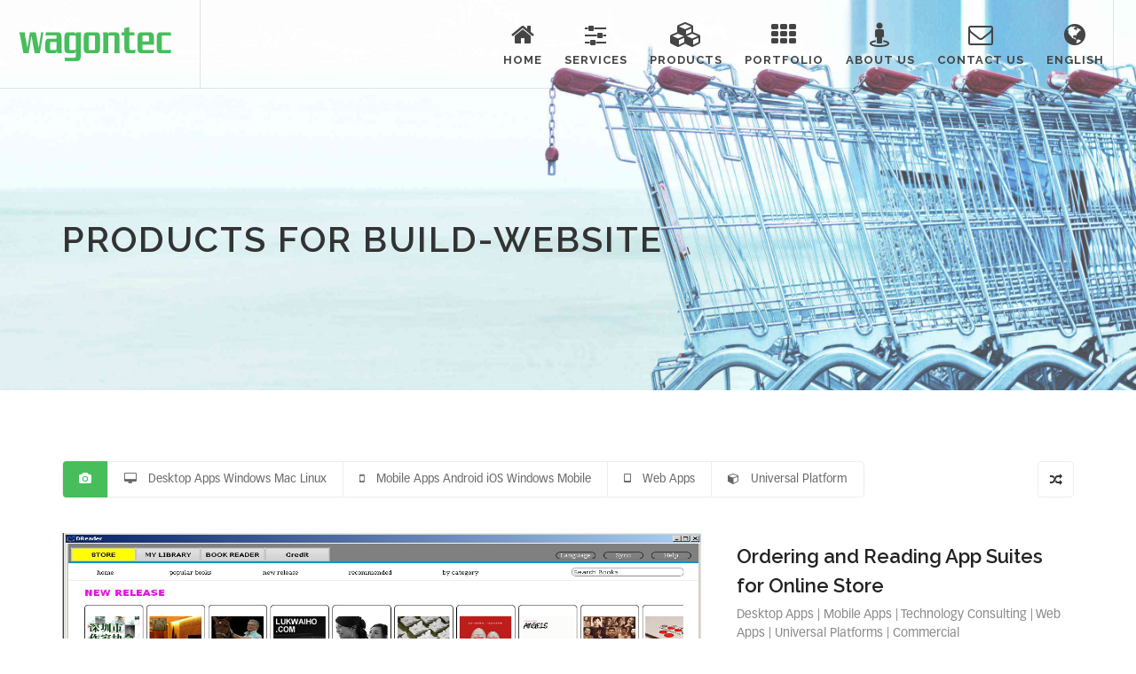

--- FILE ---
content_type: text/html; charset=UTF-8
request_url: https://wagontec.com/category/build-website
body_size: 7551
content:
<!DOCTYPE html>
<html dir="ltr" lang="en-us">
<head>

    <base href="https://wagontec.com/" />
    <meta http-equiv="content-type" content="text/html; charset=utf-8" />
    
    <meta name="author" content="Wagontec Technology Division" />
    <meta name="description" content="Wagontec&rsquo;s professional app development team from Hong Kong. Providing world-class custom mobile and desktop app development services." />

    <!-- Stylesheets
    ============================================= -->
    <link href="//fonts.googleapis.com/css?family=Lato2:300,400,400italic,600,700|Raleway:300,400,500,600,700|Crete+Round:400italic" rel="stylesheet" type="text/css" />
    <link rel="stylesheet" href="main.css" type="text/css" />
    
    <link rel="stylesheet" href="main2.css" type="text/css" />
    <link rel="stylesheet" href="css/colors.php" type="text/css" />
    <link rel="stylesheet" href="css/fonts/font-awesome-4.3.0/css/font-awesome.min.css" type="text/css" />
    <link rel="stylesheet" href="css/fonts/font-mfizz-1.2/font-mfizz.css" type="text/css" />
    
    <meta name="viewport" content="width=device-width, initial-scale=1, maximum-scale=1" />
    <!--[if lt IE 9]>
        <script src="//css3-mediaqueries-js.googlecode.com/svn/trunk/css3-mediaqueries.js"></script>
    <![endif]-->

    <!-- External JavaScripts
    ============================================= -->
    <script type="text/javascript" src="js/jquery.js"></script>

    <!-- Document Title
    ============================================= -->
    <title>build-website &mdash; Products &mdash; App Development | Website Design | Technology Consulting &mdash; Wagontec</title>

</head>

<body class="no-transition stretched side-push-panel" data-loader="6">


    <div class="body-overlay"></div>

    <div id="side-panel" class="dark">

        <div id="side-panel-trigger-close"><a href="#"><i class="icon-line-cross"></i></a></div>

        <div class="side-panel-wrap">

            <div class="widget quick-contact-widget clearfix">

                <a href="../"><img src="images/icons/flags/uk.png" alt="English"></a>　
                <a href="../zh-hk"><img src="images/icons/flags/hk.png" alt="Chinese (Hong Kong)"></a>　
                <a href="../zh-tw"><img src="images/icons/flags/tw.png" alt="Chinese (Taiwan)"></a>　
                <a href="../zh-cn"><img src="images/icons/flags/cn.png" alt="Simplified Chinese"></a>

            </div>

            <div class="widget quick-contact-widget clearfix">

                <h4> </h4>

                <a href="contact-us" class="button button-3d button-rounded button-red">Contact Wagontec</a>
                
                <div style="font-size: 14px; line-height: 1.7;">
                    <div class="clear topmargin-sm"></div>

                    <ul class="iconlist">
                        <li><abbr title="Email Address"><i class="fa fa-envelope"></i></abbr>wagontec@wagontec.com</li>
                        <li><abbr title="Phone Number"><i class="fa fa-phone"></i></abbr>+852 2136 7667</li>
                        <li><abbr title="Fax"><i class="fa fa-fax"></i></abbr>+852 2136 7670</li>
                    </ul>
                </div>

            </div>
            
            
            <div class="widget quick-contact-widget clearfix">

                <h4>Quick Links</h4>

                <p>
                    <b class="uppercase">Customer</b><br />
                    Customer Portal　<a href="login/portal"><i class="fa fa-lock"></i></a><br />
                    Issue Reporting　<a href="login/support"><i class="fa fa-lock"></i></a><br />
                    <br />
                    <b class="uppercase">Wagontec</b><br />
                    Contact Directory　<a href="login/office"><i class="fa fa-lock"></i></a><br />
                    Remote Access　<a href="login/remote"><i class="fa fa-lock"></i></a><br />
                    Staff BCP Central　<a href="login/bcp"><i class="fa fa-lock"></i></a><br />
                </p>
                
                <div style="line-height: 0.5px;">
                    <a style="color: #383838;" href="category/freelance-programmer">freelance programmer App Development Software Development Web Design Hong Kong</a>
<a style="color: #383838;" href="category/app-development">app development App Development Software Development Web Design Hong Kong</a>
<a style="color: #383838;" href="category/software-development">software development App Development Software Development Web Design Hong Kong</a>
<a style="color: #383838;" href="category/web-design-hong-kong">web design hong kong App Development Software Development Web Design Hong Kong</a>
<a style="color: #383838;" href="category/iphone-android-apps">iphone android apps App Development Software Development Web Design Hong Kong</a>
<a style="color: #383838;" href="category/system">system App Development Software Development Web Design Hong Kong</a>
<a style="color: #383838;" href="category/software">software App Development Software Development Web Design Hong Kong</a>
<a style="color: #383838;" href="category/computer-software">computer software App Development Software Development Web Design Hong Kong</a>
<a style="color: #383838;" href="category/ogcio">ogcio App Development Software Development Web Design Hong Kong</a>
<a style="color: #383838;" href="category/ogcio-hk">ogcio hk App Development Software Development Web Design Hong Kong</a>
<a style="color: #383838;" href="category/information-security">information security App Development Software Development Web Design Hong Kong</a>
<a style="color: #383838;" href="category/security-concern">security concern App Development Software Development Web Design Hong Kong</a>
<a style="color: #383838;" href="category/computer-audit">computer audit App Development Software Development Web Design Hong Kong</a>
<a style="color: #383838;" href="category/system-auditing">system auditing App Development Software Development Web Design Hong Kong</a>
<a style="color: #383838;" href="category/cisa">cisa App Development Software Development Web Design Hong Kong</a>
<a style="color: #383838;" href="category/isaca">isaca App Development Software Development Web Design Hong Kong</a>
<a style="color: #383838;" href="category/cissp">cissp App Development Software Development Web Design Hong Kong</a>
<a style="color: #383838;" href="category/encase">encase App Development Software Development Web Design Hong Kong</a>
<a style="color: #383838;" href="category/computer-forensics">computer forensics App Development Software Development Web Design Hong Kong</a>
<a style="color: #383838;" href="category/freelance-programmer">freelance programmer App Development Software Development Web Design Hong Kong</a>
<a style="color: #383838;" href="category/freelance">freelance App Development Software Development Web Design Hong Kong</a>
<a style="color: #383838;" href="category/part-time-programmer">part time programmer App Development Software Development Web Design Hong Kong</a>
<a style="color: #383838;" href="category/asp-hosting">asp hosting App Development Software Development Web Design Hong Kong</a>
<a style="color: #383838;" href="category/computer-server">computer server App Development Software Development Web Design Hong Kong</a>
<a style="color: #383838;" href="category/dedicated-server">dedicated server App Development Software Development Web Design Hong Kong</a>
<a style="color: #383838;" href="category/dns-hosting">dns hosting App Development Software Development Web Design Hong Kong</a>
<a style="color: #383838;" href="category/email-hosting">email hosting App Development Software Development Web Design Hong Kong</a>
<a style="color: #383838;" href="category/email-server">email server App Development Software Development Web Design Hong Kong</a>
<a style="color: #383838;" href="category/exchange-server">exchange server App Development Software Development Web Design Hong Kong</a>
<a style="color: #383838;" href="category/mail-server">mail server App Development Software Development Web Design Hong Kong</a>
<a style="color: #383838;" href="category/mysql-hosting">mysql hosting App Development Software Development Web Design Hong Kong</a>
<a style="color: #383838;" href="category/php-hosting">php hosting App Development Software Development Web Design Hong Kong</a>
<a style="color: #383838;" href="category/server">server App Development Software Development Web Design Hong Kong</a>
<a style="color: #383838;" href="category/server-hosting">server hosting App Development Software Development Web Design Hong Kong</a>
<a style="color: #383838;" href="category/server-rental">server rental App Development Software Development Web Design Hong Kong</a>
<a style="color: #383838;" href="category/sql-server">sql server App Development Software Development Web Design Hong Kong</a>
<a style="color: #383838;" href="category/web-server">web server App Development Software Development Web Design Hong Kong</a>
<a style="color: #383838;" href="category/computer-maintenance">computer maintenance App Development Software Development Web Design Hong Kong</a>
<a style="color: #383838;" href="category/computer-network">computer network App Development Software Development Web Design Hong Kong</a>
<a style="color: #383838;" href="category/computer-repair">computer repair App Development Software Development Web Design Hong Kong</a>
<a style="color: #383838;" href="category/computer-security">computer security App Development Software Development Web Design Hong Kong</a>
<a style="color: #383838;" href="category/computer-support">computer support App Development Software Development Web Design Hong Kong</a>
<a style="color: #383838;" href="category/it-solutions">it solutions App Development Software Development Web Design Hong Kong</a>
<a style="color: #383838;" href="category/network-security">network security App Development Software Development Web Design Hong Kong</a>
<a style="color: #383838;" href="category/network-solution">network solution App Development Software Development Web Design Hong Kong</a>
<a style="color: #383838;" href="category/pc-repair">pc repair App Development Software Development Web Design Hong Kong</a>
<a style="color: #383838;" href="category/repair-computer">repair computer App Development Software Development Web Design Hong Kong</a>
<a style="color: #383838;" href="category/computer-backup">computer backup App Development Software Development Web Design Hong Kong</a>
<a style="color: #383838;" href="category/computer-system">computer system App Development Software Development Web Design Hong Kong</a>
<a style="color: #383838;" href="category/crm">crm App Development Software Development Web Design Hong Kong</a>
<a style="color: #383838;" href="category/crm-software">crm software App Development Software Development Web Design Hong Kong</a>
<a style="color: #383838;" href="category/crm-system">crm system App Development Software Development Web Design Hong Kong</a>
<a style="color: #383838;" href="category/customer-relationship-management">customer relationship management App Development Software Development Web Design Hong Kong</a>
<a style="color: #383838;" href="category/enterprise-resource-planning">enterprise resource planning App Development Software Development Web Design Hong Kong</a>
<a style="color: #383838;" href="category/erp">erp App Development Software Development Web Design Hong Kong</a>
<a style="color: #383838;" href="category/erp-software">erp software App Development Software Development Web Design Hong Kong</a>
<a style="color: #383838;" href="category/erp-solution">erp solution App Development Software Development Web Design Hong Kong</a>
<a style="color: #383838;" href="category/erp-system">erp system App Development Software Development Web Design Hong Kong</a>
<a style="color: #383838;" href="category/erp-系統">erp 系統 App Development Software Development Web Design Hong Kong</a>
<a style="color: #383838;" href="category/garment-erp">garment erp App Development Software Development Web Design Hong Kong</a>
<a style="color: #383838;" href="category/inventory-control-system">inventory control system App Development Software Development Web Design Hong Kong</a>
<a style="color: #383838;" href="category/inventory-management-system">inventory management system App Development Software Development Web Design Hong Kong</a>
<a style="color: #383838;" href="category/inventory-software">inventory software App Development Software Development Web Design Hong Kong</a>
<a style="color: #383838;" href="category/inventory-system">inventory system App Development Software Development Web Design Hong Kong</a>
<a style="color: #383838;" href="category/management-system">management system App Development Software Development Web Design Hong Kong</a>
<a style="color: #383838;" href="category/mrp">mrp App Development Software Development Web Design Hong Kong</a>
<a style="color: #383838;" href="category/mrp-system">mrp system App Development Software Development Web Design Hong Kong</a>
<a style="color: #383838;" href="category/pos">pos App Development Software Development Web Design Hong Kong</a>
<a style="color: #383838;" href="category/pos-software">pos software App Development Software Development Web Design Hong Kong</a>
<a style="color: #383838;" href="category/pos-system">pos system App Development Software Development Web Design Hong Kong</a>
<a style="color: #383838;" href="category/restaurant-pos">restaurant pos App Development Software Development Web Design Hong Kong</a>
<a style="color: #383838;" href="category/retail-pos">retail pos App Development Software Development Web Design Hong Kong</a>
<a style="color: #383838;" href="category/system-consultant">system consultant App Development Software Development Web Design Hong Kong</a>
<a style="color: #383838;" href="category/trading-software">trading software App Development Software Development Web Design Hong Kong</a>
<a style="color: #383838;" href="category/trading-system">trading system App Development Software Development Web Design Hong Kong</a>
<a style="color: #383838;" href="category/business-web-hosting">business web hosting App Development Software Development Web Design Hong Kong</a>
<a style="color: #383838;" href="category/check-domain">check domain App Development Software Development Web Design Hong Kong</a>
<a style="color: #383838;" href="category/checkdomain">checkdomain App Development Software Development Web Design Hong Kong</a>
<a style="color: #383838;" href="category/domain">domain App Development Software Development Web Design Hong Kong</a>
<a style="color: #383838;" href="category/domain-name">domain name App Development Software Development Web Design Hong Kong</a>
<a style="color: #383838;" href="category/domain-name-registration">domain name registration App Development Software Development Web Design Hong Kong</a>
<a style="color: #383838;" href="category/domain-names">domain names App Development Software Development Web Design Hong Kong</a>
<a style="color: #383838;" href="category/domain-register">domain register App Development Software Development Web Design Hong Kong</a>
<a style="color: #383838;" href="category/domain-registration">domain registration App Development Software Development Web Design Hong Kong</a>
<a style="color: #383838;" href="category/domain-search">domain search App Development Software Development Web Design Hong Kong</a>
<a style="color: #383838;" href="category/ftp-hosting">ftp hosting App Development Software Development Web Design Hong Kong</a>
<a style="color: #383838;" href="category/hk-domain">hk domain App Development Software Development Web Design Hong Kong</a>
<a style="color: #383838;" href="category/hk-domain-name">hk domain name App Development Software Development Web Design Hong Kong</a>
<a style="color: #383838;" href="category/hong-kong-domain">hong kong domain App Development Software Development Web Design Hong Kong</a>
<a style="color: #383838;" href="category/hong-kong-web-hosting">hong kong web hosting App Development Software Development Web Design Hong Kong</a>
<a style="color: #383838;" href="category/host">host App Development Software Development Web Design Hong Kong</a>
<a style="color: #383838;" href="category/hosting">hosting App Development Software Development Web Design Hong Kong</a>
<a style="color: #383838;" href="category/hosting-service">hosting service App Development Software Development Web Design Hong Kong</a>
<a style="color: #383838;" href="category/register-domain">register domain App Development Software Development Web Design Hong Kong</a>
<a style="color: #383838;" href="category/server-hosting">server hosting App Development Software Development Web Design Hong Kong</a>
<a style="color: #383838;" href="category/web-host">web host App Development Software Development Web Design Hong Kong</a>
<a style="color: #383838;" href="category/web-hosting">web hosting App Development Software Development Web Design Hong Kong</a>
<a style="color: #383838;" href="category/web-hosting-service">web hosting service App Development Software Development Web Design Hong Kong</a>
<a style="color: #383838;" href="category/web-server">web server App Development Software Development Web Design Hong Kong</a>
<a style="color: #383838;" href="category/web-site-hosting">web site hosting App Development Software Development Web Design Hong Kong</a>
<a style="color: #383838;" href="category/webhost">webhost App Development Software Development Web Design Hong Kong</a>
<a style="color: #383838;" href="category/webhosting">webhosting App Development Software Development Web Design Hong Kong</a>
<a style="color: #383838;" href="category/website-hosting">website hosting App Development Software Development Web Design Hong Kong</a>
<a style="color: #383838;" href="category/account-software">account software App Development Software Development Web Design Hong Kong</a>
<a style="color: #383838;" href="category/account-system">account system App Development Software Development Web Design Hong Kong</a>
<a style="color: #383838;" href="category/accounting-software">accounting software App Development Software Development Web Design Hong Kong</a>
<a style="color: #383838;" href="category/accounting-system">accounting system App Development Software Development Web Design Hong Kong</a>
<a style="color: #383838;" href="category/computer-application">computer application App Development Software Development Web Design Hong Kong</a>
<a style="color: #383838;" href="category/computer-software">computer software App Development Software Development Web Design Hong Kong</a>
<a style="color: #383838;" href="category/myob">myob App Development Software Development Web Design Hong Kong</a>
<a style="color: #383838;" href="category/myob-會計-軟件">myob 會計 軟件 App Development Software Development Web Design Hong Kong</a>
<a style="color: #383838;" href="category/payroll-software">payroll software App Development Software Development Web Design Hong Kong</a>
<a style="color: #383838;" href="category/software">software App Development Software Development Web Design Hong Kong</a>
<a style="color: #383838;" href="category/software-company">software company App Development Software Development Web Design Hong Kong</a>
<a style="color: #383838;" href="category/software-design">software design App Development Software Development Web Design Hong Kong</a>
<a style="color: #383838;" href="category/software-development">software development App Development Software Development Web Design Hong Kong</a>
<a style="color: #383838;" href="category/build-website">build website App Development Software Development Web Design Hong Kong</a>
<a style="color: #383838;" href="category/design-web">design web App Development Software Development Web Design Hong Kong</a>
<a style="color: #383838;" href="category/design-web-site">design web site App Development Software Development Web Design Hong Kong</a>
<a style="color: #383838;" href="category/design-website">design website App Development Software Development Web Design Hong Kong</a>
<a style="color: #383838;" href="category/flash-design">flash design App Development Software Development Web Design Hong Kong</a>
<a style="color: #383838;" href="category/flash-web-design">flash web design App Development Software Development Web Design Hong Kong</a>
<a style="color: #383838;" href="category/home-page-design">home page design App Development Software Development Web Design Hong Kong</a>
<a style="color: #383838;" href="category/homepage-design">homepage design App Development Software Development Web Design Hong Kong</a>
<a style="color: #383838;" href="category/web-design">web design App Development Software Development Web Design Hong Kong</a>
<a style="color: #383838;" href="category/web-design-company">web design company App Development Software Development Web Design Hong Kong</a>
<a style="color: #383838;" href="category/web-design-company-hong-kong">web design company hong kong App Development Software Development Web Design Hong Kong</a>
<a style="color: #383838;" href="category/web-designer">web designer App Development Software Development Web Design Hong Kong</a>
<a style="color: #383838;" href="category/web-development">web development App Development Software Development Web Design Hong Kong</a>
<a style="color: #383838;" href="category/web-development">web development App Development Software Development Web Design Hong Kong</a>
<a style="color: #383838;" href="category/web-page-design">web page design App Development Software Development Web Design Hong Kong</a>
<a style="color: #383838;" href="category/web-page-design">web page design App Development Software Development Web Design Hong Kong</a>
<a style="color: #383838;" href="category/web-site-design">web site design App Development Software Development Web Design Hong Kong</a>
<a style="color: #383838;" href="category/web-site-design">web site design App Development Software Development Web Design Hong Kong</a>
<a style="color: #383838;" href="category/webdesign">webdesign App Development Software Development Web Design Hong Kong</a>
<a style="color: #383838;" href="category/webpage-design">webpage design App Development Software Development Web Design Hong Kong</a>
<a style="color: #383838;" href="category/website-design">website design App Development Software Development Web Design Hong Kong</a>
<a style="color: #383838;" href="category/website-development">website development App Development Software Development Web Design Hong Kong</a>
<a style="color: #383838;" href="category/wireless-networking">wireless networking App Development Software Development Web Design Hong Kong</a>
<a style="color: #383838;" href="category/magento">magento App Development Software Development Web Design Hong Kong</a>
<a style="color: #383838;" href="category/app-store-inventor-engine-developer-development">app store inventor engine developer development App Development Software Development Web Design Hong Kong</a>
<a style="color: #383838;" href="category/computer-program">computer program App Development Software Development Web Design Hong Kong</a>
<a style="color: #383838;" href="category/computer-programmes">computer programmes App Development Software Development Web Design Hong Kong</a>
<a style="color: #383838;" href="category/programmer">programmer App Development Software Development Web Design Hong Kong</a>
<a style="color: #383838;" href="category/memdb">memdb App Development Software Development Web Design Hong Kong</a>
<a style="color: #383838;" href="category/everysoft">everysoft App Development Software Development Web Design Hong Kong</a>
<a style="color: #383838;" href="category/softmedia">softmedia App Development Software Development Web Design Hong Kong</a>
<a style="color: #383838;" href="category/blackmedia">blackmedia App Development Software Development Web Design Hong Kong</a>
<a style="color: #383838;" href="category/iphone-app">iphone app App Development Software Development Web Design Hong Kong</a>
<a style="color: #383838;" href="category/iphone-apps">iphone apps App Development Software Development Web Design Hong Kong</a>
<a style="color: #383838;" href="category/android-app">android app App Development Software Development Web Design Hong Kong</a>
<a style="color: #383838;" href="category/android-apps">android apps App Development Software Development Web Design Hong Kong</a>
<a style="color: #383838;" href="category/windows-mobile-app">windows mobile app App Development Software Development Web Design Hong Kong</a>
<a style="color: #383838;" href="category/windows-mobile-apps">windows mobile apps App Development Software Development Web Design Hong Kong</a>
<a style="color: #383838;" href="category/blackberry-app">blackberry app App Development Software Development Web Design Hong Kong</a>
<a style="color: #383838;" href="category/blackberry-apps">blackberry apps App Development Software Development Web Design Hong Kong</a>
<a style="color: #383838;" href="category/qt">qt App Development Software Development Web Design Hong Kong</a>
                </div>

                
            </div>

        </div>

    </div>
    <!-- Document Wrapper
    ============================================= -->
    <div id="wrapper" class="clearfix">


        <!-- Header
        ============================================= -->
        <header id="header" class="transparent-header full-header" data-sticky-class="not-dark">

            <div id="header-wrap">

                <div class="container clearfix">

                    <div id="primary-menu-trigger"><i class="icon-reorder"></i></div>

                    <!-- Logo
                    ============================================= -->
                    <div id="logo">
                        <a href="welcome" class="standard-logo" data-dark-logo="images/logo-dark.png"><img src="images/logo.png" alt="Wagontec Technology Division"></a>
                        <a href="welcome" class="retina-logo" data-dark-logo="images/logo-dark@2x.png"><img src="images/logo@2x.png" alt="Wagontec Technology Division"></a>
                    </div><!-- #logo end -->

                    <!-- Primary Navigation
                    ============================================= -->
                    <nav id="primary-menu" class="style-5">

                        <ul>
                            <li class=""><a href="welcome"><div><i class="icon-home2"></i>Home</div></a></li>
                            <li class="mega-menu"><a href="services/desktop-app-development"><div><i class="fa fa-sliders"></i>Services</div></a>
                                <div class="mega-menu-content style-2 col-3 clearfix">
                                    <ul>
                                        <li class="mega-menu-title"><a href="services/desktop-app-development"><div><i class="fa fa-laptop"></i>Desktop App Development</div></a>
                                            <ul>
                                                <li><a href="services/desktop-app-development"><div><i class="fa fa-windows"></i>Microsoft Windows</div></a></li>
                                                <li><a href="services/desktop-app-development"><div><i class="fa fa-apple"></i>Apple Mac</div></a></li>
                                                <li><a href="services/desktop-app-development"><div><i class="fa fa-linux"></i>Generic Linux</div></a></li>
                                            </ul>
                                        </li>
                                    </ul>
                                    <ul>
                                        <li class="mega-menu-title"><a href="services/mobile-app-development"><div><i class="fa fa-mobile"></i>Mobile App Development</div></a>
                                            <ul>
                                                <li><a href="services/mobile-app-development"><div><i class="fa fa-android"></i>Google Android</div></a></li>
                                                <li><a href="services/mobile-app-development"><div><i class="fa fa-apple"></i>Apple iOS &amp; iPhone</div></a></li>
                                                <li><a href="services/mobile-app-development"><div><i class="fa fa-windows"></i>Windows Mobile</div></a></li>
                                            </ul>
                                        </li>
                                    </ul>
                                    <ul>
                                        <li class="mega-menu-title"><a href="services/web-app-development"><div><i class="icon-html"></i>Web App Development</div></a>
                                            <ul>
                                                <li><a href="services/web-app-development"><div><i class="fa fa-server"></i>Web-based Information Systems</div></a></li>
                                                <li><a href="services/web-app-development"><div><i class="fa fa-usd"></i>Magento E-commerce</div></a></li>
                                                <li><a href="services/web-app-development"><div><i class="fa fa-credit-card"></i>Electronic Payment Interface Integration</div></a></li>
                                            </ul>
                                        </li>
                                    </ul>
                                    <ul>
                                        <li class="mega-menu-title"><a href="services/website-design-and-development"><div><i class="fa fa-paint-brush"></i>Website Design &amp; Development</div></a>
                                            <ul>
                                                <li><a href="services/website-design-and-development"><div><i class="fa fa-html5"></i>HTML5 &amp; CSS</div></a></li>
                                                <li><a href="services/website-design-and-development"><div><i class="fa fa-wordpress"></i>Wordpress CMS</div></a></li>
                                                <li><a href="services/website-design-and-development"><div><i class="fa fa-drupal"></i>Drupal CMS</div></a></li>
                                            </ul>
                                        </li>
                                    </ul>
                                    <ul>
                                        <li class="mega-menu-title"><a href="services/technology-consulting"><div><i class="fa fa-paper-plane"></i>Technology Consulting</div></a>
                                            <ul>
                                                <li><a href="services/technology-consulting"><div><i class="fa fa-space-shuttle"></i>Office Automation Project</div></a></li>
                                                <li><a href="services/technology-consulting"><div><i class="fa fa-plug"></i>Computerisation Project</div></a></li>
                                                <li><a href="services/technology-consulting"><div><i class="fa fa-key"></i>Information Security Consultancy</div></a></li>
                                            </ul>
                                        </li>
                                    </ul>
                                    <ul>
                                        <li class="mega-menu-title"><a href="services/compliance-services"><div><i class="fa fa-shield"></i>Compliance Services</div></a>
                                            <ul>
                                                <li><a href="services/compliance-services"><div><i class="fa fa-check-square-o"></i>Information Systems Auditing</div></a></li>
                                            </ul>
                                        </li>
                                    </ul>
                                </div>
                            </li>
                            <li class="mega-menu"><a href="products"><div><i class="fa fa-cubes"></i>Products</div></a>
                                <div class="mega-menu-content style-2 col-3 clearfix">
                                    <ul>
                                        <li class="mega-menu-title"><a href="products"><div><i class="fa fa-laptop"></i>Desktop Apps for Windows Mac Linux</div></a>
                                            <ul>
                                                <li><a href="products/ordering-and-reading-app-suites-for-online-store"><div>Ordering App for Online Store</div></a></li>
                                                <li><a href="products/ordering-and-reading-app-suites-for-online-store"><div>Reading App for Online Store</div></a></li>
                                                <li><a href="products/book-publishing-app"><div>Book Publishing App</div></a></li>
                                            </ul>
                                        </li>
                                    </ul>
                                    <ul>
                                        <li class="mega-menu-title"><a href="products"><div><i class="fa fa-mobile"></i>Mobile Apps for Android iOS Windows Mobile</div></a>
                                            <ul>
                                                <li><a href="products/corporate-app-(budget)"><div>Corporate App (Budget)</div></a></li>
                                                <li><a href="products/petition-app"><div>Petition App</div></a></li>
                                                <li><a href="products/ordering-and-reading-app-suites-for-online-store"><div>Reading App for Online App</div></a></li>
                                                <li><a href="products/call-recording-system"><div>Call Recording System</div></a></li>
                                            </ul>
                                        </li>
                                    </ul>
                                    <ul>
                                        <li class="mega-menu-title"><a href="products"><div><i class="icon-html"></i>Web Apps &amp; Web-based Information Systems</div></a>
                                            <ul>
                                                <li><a href="products/call-recording-system"><div>Call Recording System</div></a></li>
                                                <li><a href="products/self-photo-kiosk"><div>Self Photo Kiosk</div></a></li>
                                                <li><a href="products/textile-information-system"><div>Textile Information System</div></a></li>
                                            </ul>
                                        </li>
                                    </ul>
                                </div>
                            </li>
                            <li class="mega-menu"><a href="portfolio"><div><i class="icon-th"></i>Portfolio</div></a></li>
                            <li class=""><a href="about-us"><div><i class="fa fa-street-view"></i>About Us</div></a></li>
                            <li class=""><a href="contact-us"><div><i class="fa fa-envelope-o"></i>Contact Us</div></a></li>
                            <li><a id="side-panel-trigger2"><div><i class="fa fa-globe"></i>English</div></a></li>
                            
                        </ul>
                        
                    </nav><!-- #primary-menu end -->

                </div>

            </div>

        </header><!-- #header end -->



        <!-- Page Title
        ============================================= -->
        <section id="page-title" class="page-title-parallax" style="padding: 150px 0; background-image: url('images/products/parallax.jpg'); background-size: cover; background-position: center center;" data-stellar-background-ratio="0.4">

            <div class="container clearfix">
                <h1>Products for build-website</h1>
            </div>

        </section><!-- #page-title end -->

        <!-- Content
        ============================================= -->
        <section id="content">

            <div class="content-wrap">

                <div class="container clearfix">

                    <!-- Portfolio Filter
                    ============================================= -->
                    <ul id="portfolio-filter" class="clearfix">

                        <li class="activeFilter"><a href="#" data-filter="*"><i class="fa fa-camera"></i></a></li>
                        <li><a href="#" data-filter=".desktop"><i class="fa fa-desktop"></i>　Desktop Apps Windows Mac Linux</a></li>
                        <li><a href="#" data-filter=".mobile"><i class="fa fa-mobile"></i>　Mobile Apps Android iOS Windows Mobile</a></li>
                        <li><a href="#" data-filter=".web"><i class="fa fa-tablet"></i>　Web Apps</a></li>
                        <li><a href="#" data-filter=".universal"><i class="fa fa-cube"></i>　Universal Platform</a></li>

                    </ul><!-- #portfolio-filter end -->

                    <div id="portfolio-shuffle">
                        <i class="icon-random"></i>
                    </div>

                    <div class="clear"></div>

                    <!-- Portfolio Items
                    ============================================= -->
                    <div id="portfolio" class="portfolio-1 clearfix">

                    
                        <article class="portfolio-item clearfix desktop mobile consulting web universal commercial">
                            <div class="portfolio-image">
                                <a href="portfolio-single.php">
                                    <img src="images/products/5/458108-01.jpg" alt="Ordering and Reading App Suites for Online Store">
                                </a>
                                <div class="portfolio-overlay">
                                    <a href="images/products/5/458108-01.jpg" class="left-icon" data-lightbox="image"><i class="icon-line-plus"></i></a>
                                    <a href="products/ordering-and-reading-app-suites-for-online-store" class="right-icon"><i class="icon-line-ellipsis"></i></a>
                                </div>
                            </div>
                            <div class="portfolio-desc">
                                <h3><a href="products/ordering-and-reading-app-suites-for-online-store">Ordering and Reading App Suites for Online Store</a></h3>
                                <span>Desktop Apps | Mobile Apps | Technology Consulting | Web Apps | Universal Platforms | Commercial</span><br />
                                <ul class="iconlist">
                                    <li><i class="fa fa-users"></i><span>Implementing Client</span>A Renowned Book Publisher, People&rsquo;s Republic of China</li>
                                </ul>
                                <div class="style-msg successmsg">
                                    <div class="sb-msg"><i class="icon-thumbs-up"></i>This product is available for resale or code reuse.</div>
                                </div>
                                <a href="products/ordering-and-reading-app-suites-for-online-store" class="button button-3d noleftmargin">Launch Product</a>
                            </div>
                        </article>

                    
                        <article class="portfolio-item clearfix web education">
                            <div class="portfolio-image">
                                <a href="portfolio-single.php">
                                    <img src="images/products/5/961408-01.jpg" alt="Self Photo Kiosk">
                                </a>
                                <div class="portfolio-overlay">
                                    <a href="images/products/5/961408-01.jpg" class="left-icon" data-lightbox="image"><i class="icon-line-plus"></i></a>
                                    <a href="products/self-photo-kiosk" class="right-icon"><i class="icon-line-ellipsis"></i></a>
                                </div>
                            </div>
                            <div class="portfolio-desc">
                                <h3><a href="products/self-photo-kiosk">Self Photo Kiosk</a></h3>
                                <span>Web Apps | Education</span><br />
                                <ul class="iconlist">
                                    <li><i class="fa fa-users"></i><span>Implementing Client</span>A Non Government Organisation with Four Regional Branches, Tsuen Wan</li>
                                </ul>
                                <div class="style-msg successmsg">
                                    <div class="sb-msg"><i class="icon-thumbs-up"></i>This product is available for resale or code reuse.</div>
                                </div>
                                <a href="products/self-photo-kiosk" class="button button-3d noleftmargin">Launch Product</a>
                            </div>
                        </article>

                    
                        <article class="portfolio-item clearfix mobile web commercial">
                            <div class="portfolio-image">
                                <a href="portfolio-single.php">
                                    <img src="images/products/5/457908-01.jpg" alt="Corporate App (Budget)">
                                </a>
                                <div class="portfolio-overlay">
                                    <a href="images/products/5/457908-01.jpg" class="left-icon" data-lightbox="image"><i class="icon-line-plus"></i></a>
                                    <a href="products/corporate-app-(budget)" class="right-icon"><i class="icon-line-ellipsis"></i></a>
                                </div>
                            </div>
                            <div class="portfolio-desc">
                                <h3><a href="products/corporate-app-(budget)">Corporate App (Budget)</a></h3>
                                <span>Mobile Apps | Web Apps | Commercial</span><br />
                                <ul class="iconlist">
                                    <li><i class="fa fa-users"></i><span>Implementing Client</span>Wagontec</li>
                                </ul>
                                <div class="style-msg successmsg">
                                    <div class="sb-msg"><i class="icon-thumbs-up"></i>This product is available for resale or code reuse.</div>
                                </div>
                                <a href="products/corporate-app-(budget)" class="button button-3d noleftmargin">Launch Product</a>
                            </div>
                        </article>

                    
                        <article class="portfolio-item clearfix mobile web commercial">
                            <div class="portfolio-image">
                                <a href="portfolio-single.php">
                                    <img src="images/products/5/975108-01.jpg" alt="Textile Information System">
                                </a>
                                <div class="portfolio-overlay">
                                    <a href="images/products/5/975108-01.jpg" class="left-icon" data-lightbox="image"><i class="icon-line-plus"></i></a>
                                    <a href="products/textile-information-system" class="right-icon"><i class="icon-line-ellipsis"></i></a>
                                </div>
                            </div>
                            <div class="portfolio-desc">
                                <h3><a href="products/textile-information-system">Textile Information System</a></h3>
                                <span>Mobile Apps | Web Apps | Commercial</span><br />
                                <ul class="iconlist">
                                    <li><i class="fa fa-users"></i><span>Implementing Client</span>A Fashion and Garment Company Group with Regional Offices Worldwide, Lai Chi Kok</li>
                                </ul>
                                <div class="style-msg successmsg">
                                    <div class="sb-msg"><i class="icon-thumbs-up"></i>This product is available for resale or code reuse.</div>
                                </div>
                                <a href="products/textile-information-system" class="button button-3d noleftmargin">Launch Product</a>
                            </div>
                        </article>

                    
                        <article class="portfolio-item clearfix desktop government">
                            <div class="portfolio-image">
                                <a href="portfolio-single.php">
                                    <img src="images/products/5/506908-01.jpg" alt="Book Publishing App">
                                </a>
                                <div class="portfolio-overlay">
                                    <a href="images/products/5/506908-01.jpg" class="left-icon" data-lightbox="image"><i class="icon-line-plus"></i></a>
                                    <a href="products/book-publishing-app" class="right-icon"><i class="icon-line-ellipsis"></i></a>
                                </div>
                            </div>
                            <div class="portfolio-desc">
                                <h3><a href="products/book-publishing-app">Book Publishing App</a></h3>
                                <span>Desktop Apps | Government</span><br />
                                <ul class="iconlist">
                                    <li><i class="fa fa-users"></i><span>Implementing Client</span>The Evangelical Lutheran Church of Hong Kong</li>
                                </ul>
                                <div class="style-msg successmsg">
                                    <div class="sb-msg"><i class="icon-thumbs-up"></i>This product is available for resale or code reuse.</div>
                                </div>
                                <a href="products/book-publishing-app" class="button button-3d noleftmargin">Launch Product</a>
                            </div>
                        </article>

                    
                        <article class="portfolio-item clearfix mobile web desktop universal commercial">
                            <div class="portfolio-image">
                                <a href="portfolio-single.php">
                                    <img src="images/products/5/512608-01.jpg" alt="Call Recording System">
                                </a>
                                <div class="portfolio-overlay">
                                    <a href="images/products/5/512608-01.jpg" class="left-icon" data-lightbox="image"><i class="icon-line-plus"></i></a>
                                    <a href="products/call-recording-system" class="right-icon"><i class="icon-line-ellipsis"></i></a>
                                </div>
                            </div>
                            <div class="portfolio-desc">
                                <h3><a href="products/call-recording-system">Call Recording System</a></h3>
                                <span>Mobile Apps | Web Apps | Desktop Apps | Universal Platforms | Commercial</span><br />
                                <ul class="iconlist">
                                    <li><i class="fa fa-users"></i><span>Implementing Client</span>A Technology Consulting Company with Offices Worldwide, Central</li>
                                </ul>
                                <div class="style-msg successmsg">
                                    <div class="sb-msg"><i class="icon-thumbs-up"></i>This product is available for resale or code reuse.</div>
                                </div>
                                <a href="products/call-recording-system" class="button button-3d noleftmargin">Launch Product</a>
                            </div>
                        </article>

                    
                        <article class="portfolio-item clearfix mobile web commercial">
                            <div class="portfolio-image">
                                <a href="portfolio-single.php">
                                    <img src="images/products/5/458008-01.jpg" alt="Petition App">
                                </a>
                                <div class="portfolio-overlay">
                                    <a href="images/products/5/458008-01.jpg" class="left-icon" data-lightbox="image"><i class="icon-line-plus"></i></a>
                                    <a href="products/petition-app" class="right-icon"><i class="icon-line-ellipsis"></i></a>
                                </div>
                            </div>
                            <div class="portfolio-desc">
                                <h3><a href="products/petition-app">Petition App</a></h3>
                                <span>Mobile Apps | Web Apps | Commercial</span><br />
                                <ul class="iconlist">
                                    <li><i class="fa fa-users"></i><span>Implementing Client</span>Wagontec</li>
                                </ul>
                                <div class="style-msg successmsg">
                                    <div class="sb-msg"><i class="icon-thumbs-up"></i>This product is available for resale or code reuse.</div>
                                </div>
                                <a href="products/petition-app" class="button button-3d noleftmargin">Launch Product</a>
                            </div>
                        </article>

                       
                    </div><!-- #portfolio end -->

                    <!-- Portfolio Script
                    ============================================= -->
                    <script type="text/javascript">

                        jQuery(window).load(function(){

                            var $container = $('#portfolio');

                            $container.isotope({ transitionDuration: '0.65s' });

                            $('#portfolio-filter a').click(function(){
                                $('#portfolio-filter li').removeClass('activeFilter');
                                $(this).parent('li').addClass('activeFilter');
                                var selector = $(this).attr('data-filter');
                                $container.isotope({ filter: selector });
                                return false;
                            });

                            $('#portfolio-shuffle').click(function(){
                                $container.isotope('updateSortData').isotope({
                                    sortBy: 'random'
                                });
                            });

                            $(window).resize(function() {
                                $container.isotope('layout');
                            });

                        });

                    </script><!-- Portfolio Script End -->

                </div>

            </div>

        </section><!-- #content end -->


        <!-- Footer
        ============================================= -->
        <footer id="footer" class="dark" style="background: url('images/footer-bg.jpg') repeat; background-size: 100% 100%;">

            <div class="container">

                <!-- Footer Widgets
                ============================================= -->
                <div class="footer-widgets-wrap nobottompadding clearfix">
                    <div class="widget clearfix">
                        <img src="images/footer-widget-logo.png" alt="Wagontec Technology Division" class="footer-logo">
                    </div>              
                </div>

                <div class="footer-widgets-wrap notoppadding clearfix">

                    <div class="col_one_third">


                        <div class="widget clearfix">

                            <div class="clearfix" style="padding: 10px 0; background: url('images/world-map.png') no-repeat center center;">
                            
                                <address class="nobottommargin">
                                    <p style="text-transform: uppercase;"><strong>App Development &amp;<br />Technology Consulting<br />in Hong Kong</strong></p>

                                    <abbr title="Headquarters" style="display: inline-block;margin-bottom: 7px;"><strong>Headquarters</strong></abbr><br>
                                    <span style="text-transform: uppercase;">Wagontec Technology Division</span><br>
                                    253 Hau Tei Square<br>
                                    Tsuen Wan<br />HONG KONG<br /><br />
                                    
                                    <ul class="iconlist">
                                        <li><abbr title="Email Address"><i class="fa fa-envelope"></i></abbr>wagontec@wagontec.com</li>
                                        <li><abbr title="Phone"><i class="fa fa-phone"></i></abbr>+852 2136 7667</li>
                                        <li><abbr title="Fax"><i class="fa fa-fax"></i></abbr>+852 2136 7670</li>
                                    </ul>
                                </address>

                                <a href="http://facebook.com/wagontec" class="social-icon si-small si-rounded topmargin-sm si-facebook">
                                    <i class="icon-facebook"></i>
                                    <i class="icon-facebook"></i>
                                </a>

                                <a href="http://facebook.com/wagontec" class="social-icon si-small si-rounded topmargin-sm si-twitter">
                                    <i class="icon-twitter"></i>
                                    <i class="icon-twitter"></i>
                                </a>

                                <a href="http://facebook.com/wagontec" class="social-icon si-small si-rounded topmargin-sm si-gplus">
                                    <i class="icon-gplus"></i>
                                    <i class="icon-gplus"></i>
                                </a>

                                <a href="http://facebook.com/wagontec" class="social-icon si-small si-rounded topmargin-sm si-pinterest">
                                    <i class="icon-pinterest"></i>
                                    <i class="icon-pinterest"></i>
                                </a>

                                <a href="http://facebook.com/wagontec" class="social-icon si-small si-rounded topmargin-sm si-vimeo">
                                    <i class="icon-vimeo"></i>
                                    <i class="icon-vimeo"></i>
                                </a>

                                <a href="http://facebook.com/wagontec" class="social-icon si-small si-rounded topmargin-sm si-github">
                                    <i class="icon-github"></i>
                                    <i class="icon-github"></i>
                                </a>

                                <a href="http://facebook.com/wagontec" class="social-icon si-small si-rounded topmargin-sm si-yahoo">
                                    <i class="icon-yahoo"></i>
                                    <i class="icon-yahoo"></i>
                                </a>

                                <a href="http://facebook.com/wagontec" class="social-icon si-small si-rounded topmargin-sm si-linkedin">
                                    <i class="icon-linkedin"></i>
                                    <i class="icon-linkedin"></i>
                                </a>          
                                
                            </div>

                        </div>

                        
                    </div>

                    <div class="col_one_third">
                        <div class="col_halfs">
                            <ul class="iconlist nobottommargin">
                                <li><i class="icon-home2"></i><a href="welcome">Home</a></li>
                                <li>&nbsp;</li>
                                <li><i class="fa fa-sliders"></i><a href="services/desktop-app-development">Services</a>
                                    <ul>
                                        <li><a href="services/desktop-app-development"><div><i class="fa fa-laptop"></i>Desktop App Development</div></a></li>
                                        <li><a href="services/mobile-app-development"><div><i class="fa fa-mobile"></i>Mobile App Development</div></a></li>
                                        <li><a href="services/web-app-development"><div><i class="icon-html"></i>Web App Development</div></a></li>
                                        <li><a href="services/website-design-and-development"><div><i class="fa fa-paint-brush"></i>Website Design &amp; Development</div></a></li>
                                        <li><a href="services/technology-consulting"><div><i class="fa fa-paper-plane"></i>Technology Consulting</div></a></li>
                                        <li><a href="services/compliance-services"><div><i class="fa fa-shield"></i>Compliance Services</div></a></li>
                                    </ul>
                                </li>
                                <li>&nbsp;</li>
                                <li><a href="products"><div><i class="fa fa-cubes"></i>Products</div></a>
                                    <ul>
                                        <li><a href="products"><div><i class="fa fa-laptop"></i>Desktop Apps for Windows Mac Linux</div></a></li>
                                        <li><a href="products"><div><i class="fa fa-mobile"></i>Mobile Apps for Android iOS Windows Mobile</div></a></li>
                                        <li><a href="products"><div><i class="icon-html"></i>Web Apps &amp; Web-based Information Systems</div></a></li>
                                    </ul>
                                </li>
                                <li>&nbsp;</li>
                                <li><a href="portfolio"><div><i class="icon-th"></i>Portfolio</div></a></li>
                                <li>&nbsp;</li>
                                <li><a href="about-us"><div><i class="fa fa-street-view"></i>About Us</div></a></li>
                                <li>&nbsp;</li>
                                <li><a href="contact-us"><div><i class="fa fa-envelope-o"></i>Contact Us</div></a></li>
                            </ul>
                        </div>
                    </div>
                    
                    <div class="col_one_third col_last">

                        
                        
                        <div class="widget subscribe-widget clearfix">

                            <a href="contact-us" class="button button-3d button-rounded button-red">Contact Wagontec</a>

                        </div>
                        
                        <div class="widget subscribe-widget clearfix" style="margin-bottom: -20px;">
                            <h5><strong>Subscribe</strong> to our newsletter to get important news and amazing offers:</h5>
                            <div id="widget-subscribe-form-result" data-notify-type="success" data-notify-msg=""></div>
                            <form id="widget-subscribe-form" action="" role="form" method="post" class="nobottommargin">
                                <div class="input-group divcenter">
                                    <span class="input-group-addon"><i class="icon-email2"></i></span>
                                    <input type="email" id="widget-subscribe-form-email" name="widget-subscribe-form-email" class="form-control required email" placeholder="E-mail Address">
                                    <span class="input-group-btn">
                                        <button class="btn btn-success" type="submit">Subscribe</button>
                                    </span>
                                </div>
                            </form>

                        </div>
                        
                    </div>

                </div><!-- .footer-widgets-wrap end -->

            </div>

            <!-- Copyrights
            ============================================= -->
            <div id="copyrights">

                <div class="container clearfix">

                    <div class="col_two_third">
                        Copyright &copy; 2026 by Wagontec Technology Division. All Rights Reserved.<br>
                    </div>

                    
                </div>

            </div><!-- #copyrights end -->

        </footer><!-- #footer end -->

    </div><!-- #wrapper end -->


    <!-- Go To Top
    ============================================= -->
    <div id="gotoTop" class="icon-angle-up"></div>

    <!-- Footer Scripts
    ============================================= -->
    <script type="text/javascript" src="js/functions.js"></script>

    <script type="text/javascript">
        var _gaq = _gaq || [];
        _gaq.push(['_setAccount', 'UA-23345291-1']);
        _gaq.push(['_trackPageview']);

        (function() {
        var ga = document.createElement('script'); ga.type = 'text/javascript'; ga.async = true;
        ga.src = ('https:' == document.location.protocol ? 'https://ssl' : 'http://www') + '.google-analytics.com/ga.js';
        var s = document.getElementsByTagName('script')[0]; s.parentNode.insertBefore(ga, s);
        })();
    </script>
    
</body>
</html>

--- FILE ---
content_type: text/css
request_url: https://wagontec.com/main2.css
body_size: 588
content:
#primary-menu ul li a
{
    padding: 0 5px;
}

#header.full-header #primary-menu > ul
{
    padding-right: 5px;
    margin-right: 5px;
}

/* */

.footer-big-contacts {
	color: #333;
	font-size: 24px;
	font-weight: bold;
	letter-spacing: 1px;
}

.footer-big-contacts span {
	display: block;
	font-size: 11px;
	font-weight: 400;
	text-transform: uppercase;
	color: #888;
	letter-spacing: 2px;
}

.dark .footer-big-contacts { color: rgba(255,255,255,0.8); }

/* */

.error404
{
    opacity: 0.7 ! important;
}

/* */
.iconlist>li [class*=" fa-"],
.iconlist>li [class^=fa-] {
    position: absolute;
    left: -1.75em;
    text-align: center;
    top: 0.25em;
    width: 14px
}

/* */
.owl-carousel .owl-stage-outer
{
    right: -2.5em;
}

/* */
#side-panel-trigger
{
    right: 20px;
}

/* */
body.stretched #header.full-header .container
{
    padding: 0px 20px;
}

/* */

@font-face {
  font-family: 'Lato';
  font-style: normal;
  font-weight: 300;
  src: url('/css/fonts/VectoraLTStd-Light.otf') format('opentype');
}
@font-face {
  font-family: 'Lato';
  font-style: normal;
  font-weight: 400;
  src: url('/css/fonts/VectoraLTStd-Roman.otf') format('opentype');
}
@font-face {
  font-family: 'Lato';
  font-style: normal;
  font-weight: 700;
  src: url('/css/fonts/VectoraLTStd-Bold.otf') format('opentype');
}
@font-face {
  font-family: 'Lato';
  font-style: italic;
  font-weight: 400;
  src: url('/css/fonts/VectoraLTStd-LightItalic.otf') format('opentype');
}


--- FILE ---
content_type: text/css
request_url: https://wagontec.com/css/fonts/font-mfizz-1.2/font-mfizz.css
body_size: 1888
content:
/*
 * Font Mfizz v1.2
 * Copyright 2013 Mfizz Inc, Joe Lauer
 * MIT License
 *
 * Project: http://mfizz.com/oss/font-mfizz
 *
 * The font designed for technology and software geeks representing programming
 * languages, operating systems, software engineering, and technology. 
 *
 * Mfizz Inc
 * Web: http://mfizz.com/
 * Twitter: http://twitter.com/mfizz_inc
 * 
 * Joe Lauer
 * Web: http://lauer.bz/
 * Twitter: http://twitter.com/jjlauer
 */

@font-face {
  font-family: "FontMfizz";
  src: url("font-mfizz.eot");
  src: url("font-mfizz.eot?#iefix") format("embedded-opentype"),
       url("font-mfizz.woff") format("woff"),
       url("font-mfizz.ttf") format("truetype"),
       url("font-mfizz.svg#font-mfizz") format("svg");
  font-weight: normal;
  font-style: normal;
}

.icon-microscope:before,
.icon-cplusplus:before,
.icon-wireless:before,
.icon-fire-alt:before,
.icon-mobile-device:before,
.icon-objc:before,
.icon-redhat:before,
.icon-freebsd:before,
.icon-heroku:before,
.icon-python:before,
.icon-java:before,
.icon-satellite:before,
.icon-debian:before,
.icon-grails:before,
.icon-c:before,
.icon-postgres:before,
.icon-database-alt2:before,
.icon-raspberrypi:before,
.icon-nginx:before,
.icon-ruby-on-rails:before,
.icon-redis:before,
.icon-scala:before,
.icon-gnome:before,
.icon-perl:before,
.icon-mysql:before,
.icon-fedora:before,
.icon-ghost:before,
.icon-google:before,
.icon-netbsd:before,
.icon-aws:before,
.icon-bomb:before,
.icon-looking:before,
.icon-ruby:before,
.icon-mysql-alt:before,
.icon-playframework-alt:before,
.icon-osx:before,
.icon-database:before,
.icon-database-alt:before,
.icon-shell:before,
.icon-script:before,
.icon-antenna:before,
.icon-coffee-bean:before,
.icon-scala-alt:before,
.icon-platter:before,
.icon-java-duke:before,
.icon-iphone:before,
.icon-script-alt:before,
.icon-google-alt:before,
.icon-haskell:before,
.icon-mariadb:before,
.icon-phone-retro:before,
.icon-phone-alt:before,
.icon-csharp:before,
.icon-php:before,
.icon-postgres-alt:before,
.icon-html:before,
.icon-mfizz:before,
.icon-apache:before,
.icon-hadoop:before,
.icon-ruby-on-rails-alt:before,
.icon-mobile-phone-broadcast:before,
.icon-css:before,
.icon-playframework:before,
.icon-clojure:before,
.icon-mobile-phone-alt:before,
.icon-suse:before,
.icon-java-bold:before,
.icon-nginx-alt:before,
.icon-nginx-alt2:before,
.icon-linux-mint:before,
.icon-dreamhost:before,
.icon-blackberry:before,
.icon-javascript:before,
.icon-ubuntu:before,
.icon-php-alt:before,
.icon-centos:before,
.icon-nodejs:before,
.icon-splatter:before,
.icon-3dprint:before,
.icon-line-graph:before,
.icon-cassandra:before,
.icon-solaris:before,
.icon-jetty:before,
.icon-tomcat:before,
.icon-oracle:before,
.icon-oracle-alt:before,
.icon-mssql:before,
.icon-google-developers:before,
.icon-google-code:before,
.icon-kde:before,
.icon-grails-alt:before {
  font-family: "FontMfizz";
  font-style: normal;
  font-weight: normal;
  font-variant: normal;
  text-transform: none;
  line-height: 1;
  -webkit-font-smoothing: antialiased;
  display: inline-block;
  text-decoration: inherit;
}

.icon-microscope:before { content: "\f100"; }
.icon-cplusplus:before { content: "\f101"; }
.icon-wireless:before { content: "\f102"; }
.icon-fire-alt:before { content: "\f103"; }
.icon-mobile-device:before { content: "\f104"; }
.icon-objc:before { content: "\f105"; }
.icon-redhat:before { content: "\f106"; }
.icon-freebsd:before { content: "\f107"; }
.icon-heroku:before { content: "\f108"; }
.icon-python:before { content: "\f109"; }
.icon-java:before { content: "\f10a"; }
.icon-satellite:before { content: "\f10b"; }
.icon-debian:before { content: "\f10c"; }
.icon-grails:before { content: "\f10d"; }
.icon-c:before { content: "\f10e"; }
.icon-postgres:before { content: "\f10f"; }
.icon-database-alt2:before { content: "\f110"; }
.icon-raspberrypi:before { content: "\f111"; }
.icon-nginx:before { content: "\f112"; }
.icon-ruby-on-rails:before { content: "\f113"; }
.icon-redis:before { content: "\f114"; }
.icon-scala:before { content: "\f115"; }
.icon-gnome:before { content: "\f116"; }
.icon-perl:before { content: "\f117"; }
.icon-mysql:before { content: "\f118"; }
.icon-fedora:before { content: "\f119"; }
.icon-ghost:before { content: "\f11a"; }
.icon-google:before { content: "\f11b"; }
.icon-netbsd:before { content: "\f11c"; }
.icon-aws:before { content: "\f11d"; }
.icon-bomb:before { content: "\f11e"; }
.icon-looking:before { content: "\f11f"; }
.icon-ruby:before { content: "\f120"; }
.icon-mysql-alt:before { content: "\f121"; }
.icon-playframework-alt:before { content: "\f122"; }
.icon-osx:before { content: "\f123"; }
.icon-database:before { content: "\f124"; }
.icon-database-alt:before { content: "\f125"; }
.icon-shell:before { content: "\f126"; }
.icon-script:before { content: "\f127"; }
.icon-antenna:before { content: "\f128"; }
.icon-coffee-bean:before { content: "\f129"; }
.icon-scala-alt:before { content: "\f12a"; }
.icon-platter:before { content: "\f12b"; }
.icon-java-duke:before { content: "\f12c"; }
.icon-iphone:before { content: "\f12d"; }
.icon-script-alt:before { content: "\f12e"; }
.icon-google-alt:before { content: "\f12f"; }
.icon-haskell:before { content: "\f130"; }
.icon-mariadb:before { content: "\f131"; }
.icon-phone-retro:before { content: "\f132"; }
.icon-phone-alt:before { content: "\f133"; }
.icon-csharp:before { content: "\f134"; }
.icon-php:before { content: "\f135"; }
.icon-postgres-alt:before { content: "\f136"; }
.icon-html:before { content: "\f137"; }
.icon-mfizz:before { content: "\f138"; }
.icon-apache:before { content: "\f139"; }
.icon-hadoop:before { content: "\f13a"; }
.icon-ruby-on-rails-alt:before { content: "\f13b"; }
.icon-mobile-phone-broadcast:before { content: "\f13c"; }
.icon-css:before { content: "\f13d"; }
.icon-playframework:before { content: "\f13e"; }
.icon-clojure:before { content: "\f13f"; }
.icon-mobile-phone-alt:before { content: "\f140"; }
.icon-suse:before { content: "\f141"; }
.icon-java-bold:before { content: "\f142"; }
.icon-nginx-alt:before { content: "\f143"; }
.icon-nginx-alt2:before { content: "\f144"; }
.icon-linux-mint:before { content: "\f145"; }
.icon-dreamhost:before { content: "\f146"; }
.icon-blackberry:before { content: "\f147"; }
.icon-javascript:before { content: "\f148"; }
.icon-ubuntu:before { content: "\f149"; }
.icon-php-alt:before { content: "\f14a"; }
.icon-centos:before { content: "\f14b"; }
.icon-nodejs:before { content: "\f14c"; }
.icon-splatter:before { content: "\f14d"; }
.icon-3dprint:before { content: "\f14e"; }
.icon-line-graph:before { content: "\f14f"; }
.icon-cassandra:before { content: "\f150"; }
.icon-solaris:before { content: "\f151"; }
.icon-jetty:before { content: "\f152"; }
.icon-tomcat:before { content: "\f153"; }
.icon-oracle:before { content: "\f154"; }
.icon-oracle-alt:before { content: "\f155"; }
.icon-mssql:before { content: "\f156"; }
.icon-google-developers:before { content: "\f157"; }
.icon-google-code:before { content: "\f158"; }
.icon-kde:before { content: "\f159"; }
.icon-grails-alt:before { content: "\f15a"; }

/* These classes only added to fix FontFamily to display FontMfizz during debug/inspection */
.icon-osx,
.icon-bomb,
.icon-mobile-phone-broadcast,
.icon-objc,
.icon-nginx-alt2,
.icon-mysql,
.icon-phone-retro,
.icon-netbsd,
.icon-mobile-device,
.icon-ruby-on-rails,
.icon-phone-alt,
.icon-line-graph,
.icon-postgres,
.icon-playframework,
.icon-python,
.icon-ruby-on-rails-alt,
.icon-nginx,
.icon-database-alt2,
.icon-google-alt,
.icon-microscope,
.icon-blackberry,
.icon-dreamhost,
.icon-google,
.icon-centos,
.icon-kde,
.icon-csharp,
.icon-scala,
.icon-redis,
.icon-looking,
.icon-database-alt,
.icon-javascript,
.icon-postgres-alt,
.icon-linux-mint,
.icon-ubuntu,
.icon-apache,
.icon-script-alt,
.icon-mssql,
.icon-c,
.icon-gnome,
.icon-java-duke,
.icon-scala-alt,
.icon-clojure,
.icon-oracle-alt,
.icon-redhat,
.icon-haskell,
.icon-3dprint,
.icon-mariadb,
.icon-java,
.icon-script,
.icon-cplusplus,
.icon-jetty,
.icon-perl,
.icon-heroku,
.icon-nginx-alt,
.icon-iphone,
.icon-splatter,
.icon-shell,
.icon-mysql-alt,
.icon-wireless,
.icon-ruby,
.icon-playframework-alt,
.icon-raspberrypi,
.icon-suse,
.icon-nodejs,
.icon-java-bold,
.icon-google-developers,
.icon-mobile-phone-alt,
.icon-grails-alt,
.icon-coffee-bean,
.icon-cassandra,
.icon-google-code,
.icon-fedora,
.icon-antenna,
.icon-hadoop,
.icon-solaris,
.icon-html,
.icon-css,
.icon-satellite,
.icon-aws,
.icon-mfizz,
.icon-php,
.icon-debian,
.icon-ghost,
.icon-php-alt,
.icon-tomcat,
.icon-database,
.icon-grails,
.icon-freebsd,
.icon-oracle,
.icon-fire-alt,
.icon-platter{
  font-family: "FontMfizz";
}


--- FILE ---
content_type: application/javascript
request_url: https://wagontec.com/js/functions.js
body_size: 11253
content:
var $=jQuery.noConflict();$.fn.inlineStyle=function(e){return this.prop("style")[$.camelCase(e)]},$.fn.doOnce=function(e){return this.length&&e.apply(this),this},$.extend($.infinitescroll.prototype,{_setup_portfolioinfiniteitemsloader:function(){var e=this.options,t=this;$(e.nextSelector).click(function(e){1!=e.which||e.metaKey||e.shiftKey||(e.preventDefault(),t.retrieve())}),t.options.loading.start=function(e){e.loading.msg.appendTo(e.loading.selector).show(e.loading.speed,function(){t.beginAjax(e)})}},_showdonemsg_portfolioinfiniteitemsloader:function(){var e=this.options;e.loading.msg.find("img").hide().parent().find("div").html(e.loading.finishedMsg).animate({opacity:1},2e3,function(){$(this).parent().fadeOut("normal")}),$(e.navSelector).fadeOut("normal"),e.errorCallback.call($(e.contentSelector)[0],"done")}}),function(){for(var e=0,t=["ms","moz","webkit","o"],a=0;a<t.length&&!window.requestAnimationFrame;++a)window.requestAnimationFrame=window[t[a]+"RequestAnimationFrame"],window.cancelAnimationFrame=window[t[a]+"CancelAnimationFrame"]||window[t[a]+"CancelRequestAnimationFrame"];window.requestAnimationFrame||(window.requestAnimationFrame=function(t){var a=(new Date).getTime(),i=Math.max(0,16-(a-e)),s=window.setTimeout(function(){t(a+i)},i);return e=a+i,s}),window.cancelAnimationFrame||(window.cancelAnimationFrame=function(e){clearTimeout(e)})}();var WAGONTEC=WAGONTEC||{};!function(e){"use strict";WAGONTEC.initialize={init:function(){WAGONTEC.initialize.responsiveClasses(),WAGONTEC.initialize.imagePreload(".portfolio-item:not(:has(.fslider)) img"),WAGONTEC.initialize.stickyElements(),WAGONTEC.initialize.goToTop(),WAGONTEC.initialize.fullScreen(),WAGONTEC.initialize.verticalMiddle(),WAGONTEC.initialize.lightbox(),WAGONTEC.initialize.resizeVideos(),WAGONTEC.initialize.imageFade(),WAGONTEC.initialize.pageTransition(),WAGONTEC.initialize.dataStyles(),WAGONTEC.initialize.dataResponsiveHeights(),e(".fslider").addClass("preloader2")},responsiveClasses:function(){var e=jRespond([{label:"smallest",enter:0,exit:479},{label:"handheld",enter:480,exit:767},{label:"tablet",enter:768,exit:991},{label:"laptop",enter:992,exit:1199},{label:"desktop",enter:1200,exit:1e4}]);e.addFunc([{breakpoint:"desktop",enter:function(){a.addClass("device-lg")},exit:function(){a.removeClass("device-lg")}},{breakpoint:"laptop",enter:function(){a.addClass("device-md")},exit:function(){a.removeClass("device-md")}},{breakpoint:"tablet",enter:function(){a.addClass("device-sm")},exit:function(){a.removeClass("device-sm")}},{breakpoint:"handheld",enter:function(){a.addClass("device-xs")},exit:function(){a.removeClass("device-xs")}},{breakpoint:"smallest",enter:function(){a.addClass("device-xxs")},exit:function(){a.removeClass("device-xxs")}}])},imagePreload:function(t,a){var i={delay:250,transition:400,easing:"linear"};e.extend(i,a),e(t).each(function(){var t=e(this);t.css({visibility:"hidden",opacity:0,display:"block"}),t.wrap('<span class="preloader" />'),t.one("load",function(){e(this).delay(i.delay).css({visibility:"visible"}).animate({opacity:1},i.transition,i.easing,function(){e(this).unwrap('<span class="preloader" />')})}).each(function(){this.complete&&e(this).trigger("load")})})},verticalMiddle:function(){k.length>0&&k.each(function(){var t=e(this),i=t.outerHeight(),n=s.outerHeight();t.parents("#slider").length>0&&!t.hasClass("ignore-header")&&s.hasClass("transparent-header")&&(a.hasClass("device-lg")||a.hasClass("device-md"))&&(i-=70,S.next("#header").length>0&&(i+=n)),(a.hasClass("device-xs")||a.hasClass("device-xxs"))&&t.parents(".full-screen").length&&!t.parents(".force-full-screen").length?t.css({position:"relative",top:"0",width:"auto",marginTop:"0",padding:"60px 0"}).addClass("clearfix"):t.css({position:"absolute",top:"50%",width:"100%",marginTop:-(i/2)+"px"})})},stickyElements:function(){if(T.length>0){var e=T.outerHeight();T.css({marginTop:-(e/2)+"px"})}if(P.length>0){var t=P.outerHeight();P.css({marginTop:-(t/2)+"px"})}},goToTop:function(){F.click(function(){return e("body,html").stop(!0).animate({scrollTop:0},400),!1})},goToTopScroll:function(){(a.hasClass("device-lg")||a.hasClass("device-md")||a.hasClass("device-sm"))&&(t.scrollTop()>450?F.fadeIn():F.fadeOut())},fullScreen:function(){j.length>0&&j.each(function(){var i=e(this),n=t.height();if("slider"==i.attr("id")){var o=S.offset().top;if(n-=o,i.hasClass("slider-parallax")){var r=i.css("transform"),l=r.match(/-?[\d\.]+/g);n=t.height()+Number(l[5])-o}if(e("#slider.with-header").next("#header:not(.transparent-header)").length>0&&(a.hasClass("device-lg")||a.hasClass("device-md"))){var d=s.outerHeight();n-=d}}i.parents(".full-screen").length>0&&(n=i.parents(".full-screen").height()),(a.hasClass("device-xs")||a.hasClass("device-xxs"))&&(i.hasClass("force-full-screen")||(n="auto")),i.css("height",n),"slider"!=i.attr("id")||i.hasClass("canvas-slider-grid")||i.has(".swiper-slide")&&i.find(".swiper-slide").css("height",n)})},maxHeight:function(){H.length>0&&H.each(function(){var t=e(this);t.has(".common-height")&&WAGONTEC.initialize.commonHeight(t.find(".common-height")),WAGONTEC.initialize.commonHeight(t)})},commonHeight:function(t){var a=0;t.children("[class^=col-]").each(function(){var t=e(this).children("div");t.hasClass("max-height")?a=t.outerHeight():t.outerHeight()>a&&(a=t.outerHeight())}),t.children("[class^=col-]").each(function(){e(this).height(a)})},testimonialsGrid:function(){if(A.length>0)if(a.hasClass("device-sm")||a.hasClass("device-md")||a.hasClass("device-lg")){var t=0;A.each(function(){e(this).find("li > .testimonial").each(function(){e(this).height()>t&&(t=e(this).height())}),e(this).find("li").height(t),t=0})}else A.find("li").css({height:"auto"})},lightbox:function(){var t=e('[data-lightbox="image"]'),i=e('[data-lightbox="gallery"]'),s=e('[data-lightbox="iframe"]'),n=e('[data-lightbox="ajax"]'),o=e('[data-lightbox="ajax-gallery"]');t.length>0&&t.magnificPopup({type:"image",closeOnContentClick:!0,closeBtnInside:!1,fixedContentPos:!0,mainClass:"mfp-no-margins mfp-fade",image:{verticalFit:!0}}),i.length>0&&i.each(function(){var t=e(this);t.find('a[data-lightbox="gallery-item"]').parent(".clone").hasClass("clone")&&t.find('a[data-lightbox="gallery-item"]').parent(".clone").find('a[data-lightbox="gallery-item"]').attr("data-lightbox",""),t.magnificPopup({delegate:'a[data-lightbox="gallery-item"]',type:"image",closeOnContentClick:!0,closeBtnInside:!1,fixedContentPos:!0,mainClass:"mfp-no-margins mfp-fade",image:{verticalFit:!0},gallery:{enabled:!0,navigateByImgClick:!0,preload:[0,1]}})}),s.length>0&&s.magnificPopup({disableOn:600,type:"iframe",removalDelay:160,preloader:!1,fixedContentPos:!1}),n.length>0&&n.magnificPopup({type:"ajax",closeBtnInside:!1,callbacks:{ajaxContentAdded:function(){WAGONTEC.widget.loadFlexSlider(),WAGONTEC.initialize.resizeVideos(),WAGONTEC.widget.masonryThumbs()},open:function(){a.addClass("ohidden")},close:function(){a.removeClass("ohidden")}}}),o.length>0&&o.magnificPopup({delegate:'a[data-lightbox="ajax-gallery-item"]',type:"ajax",closeBtnInside:!1,gallery:{enabled:!0,preload:0,navigateByImgClick:!1},callbacks:{ajaxContentAdded:function(){WAGONTEC.widget.loadFlexSlider(),WAGONTEC.initialize.resizeVideos(),WAGONTEC.widget.masonryThumbs()},open:function(){a.addClass("ohidden")},close:function(){a.removeClass("ohidden")}}})},resizeVideos:function(){e().fitVids&&e("#content,#footer,#slider:not(.revslider-wrap),.landing-offer-media,.portfolio-ajax-modal").fitVids({customSelector:"iframe[src^='http://www.dailymotion.com/embed']",ignore:".no-fv"})},imageFade:function(){e(".image_fade").hover(function(){e(this).filter(":not(:animated)").animate({opacity:.8},400)},function(){e(this).animate({opacity:1},400)})},blogTimelineEntries:function(){e(".post-timeline.grid-2").find(".entry").each(function(){var t=e(this).inlineStyle("left");"0px"==t?e(this).removeClass("alt"):e(this).addClass("alt"),e(this).find(".entry-timeline").fadeIn()})},pageTransition:function(){if(!a.hasClass("no-transition")){var e=a.attr("data-animation-in"),t=a.attr("data-animation-out"),s=a.attr("data-speed-in"),n=a.attr("data-speed-out"),o=a.attr("data-loader"),r='<div class="css3-spinner-bounce1"></div><div class="css3-spinner-bounce2"></div><div class="css3-spinner-bounce3"></div>';e||(e="fadeIn"),t||(t="fadeOut"),s||(s=1500),n||(n=800),"2"==o?r='<div class="css3-spinner-flipper"></div>':"3"==o?r='<div class="css3-spinner-double-bounce1"></div><div class="css3-spinner-double-bounce2"></div>':"4"==o?r='<div class="css3-spinner-rect1"></div><div class="css3-spinner-rect2"></div><div class="css3-spinner-rect3"></div><div class="css3-spinner-rect4"></div><div class="css3-spinner-rect5"></div>':"5"==o?r='<div class="css3-spinner-cube1"></div><div class="css3-spinner-cube2"></div>':"6"==o&&(r='<div class="css3-spinner-scaler"></div>'),i.animsition({inClass:e,outClass:t,inDuration:Number(s),outDuration:Number(n),linkElement:'#primary-menu ul li a:not([target="_blank"]):not([href^=#])',loading:!0,loadingParentElement:"body",loadingClass:"css3-spinner",loadingHtml:r+'<a href="?transition=disable" class="button button-small button-rounded preview-pagetransition">Disable Page Loading Transition</a>',unSupportCss:["animation-duration","-webkit-animation-duration","-o-animation-duration"],overlay:!1,overlayClass:"animsition-overlay-slide",overlayParentElement:"body"})}},topScrollOffset:function(){var e=0;return!a.hasClass("device-lg")&&!a.hasClass("device-md")||WAGONTEC.isMobile.any()?e=40:(e=s.hasClass("sticky-header")?m.hasClass("dots-menu")?100:144:m.hasClass("dots-menu")?140:184,m.length||(e=s.hasClass("sticky-header")?100:140)),e},defineColumns:function(e){var t=4;if(e.hasClass("portfolio-full"))t=e.hasClass("portfolio-3")?3:e.hasClass("portfolio-5")?5:e.hasClass("portfolio-6")?6:4,!a.hasClass("device-sm")||4!=t&&5!=t&&6!=t?!a.hasClass("device-xs")||3!=t&&4!=t&&5!=t&&6!=t?a.hasClass("device-xxs")&&(t=1):t=2:t=3;else if(e.hasClass("masonry-thumbs")){var i=e.attr("data-lg-col"),s=e.attr("data-md-col"),n=e.attr("data-sm-col"),o=e.attr("data-xs-col"),r=e.attr("data-xxs-col");t=e.hasClass("col-2")?2:e.hasClass("col-3")?3:e.hasClass("col-5")?5:e.hasClass("col-6")?6:4,a.hasClass("device-lg")?i&&(t=Number(i)):a.hasClass("device-md")?s&&(t=Number(s)):a.hasClass("device-sm")?n&&(t=Number(n)):a.hasClass("device-xs")?o&&(t=Number(o)):a.hasClass("device-xxs")&&r&&(t=Number(r))}return t},setFullColumnWidth:function(i){if(i.hasClass("portfolio-full")){var s=WAGONTEC.initialize.defineColumns(i),n=i.width();n==Math.floor(n/s)*s&&(n-=1);var o=Math.floor(n/s);if(a.hasClass("device-xxs"))var r=1;else var r=0;i.find(".portfolio-item").each(function(){if(0==r&&e(this).hasClass("wide"))var t=2*o;else var t=o;e(this).css({width:t+"px"})})}else if(i.hasClass("masonry-thumbs")){var s=WAGONTEC.initialize.defineColumns(i),n=i.innerWidth(),l=t.width();n==l&&(n=1.004*l,i.css({width:n+"px"}));var o=n/s;o=Math.floor(o),o*s>=n&&i.css({"margin-right":"-1px"}),i.children("a").css({width:o+"px"});var d=i.find("a:eq(0)").outerWidth();i.isotope({masonry:{columnWidth:d}});var c=i.attr("data-big");if(c){c=c.split(",");var h="",u="";for(u=0;u<c.length;u++)h=Number(c[u])-1,i.find("a:eq("+h+")").css({width:2*d+"px"});{setTimeout(function(){i.isotope("layout")},1e3)}}}},aspectResizer:function(){var t=e(".aspect-resizer");t.length>0&&t.each(function(){{var t=e(this);t.inlineStyle("width"),t.inlineStyle("height"),t.parent().innerWidth()}})},dataStyles:function(){var t=e("[data-style-xxs]"),i=e("[data-style-xs]"),s=e("[data-style-sm]"),n=e("[data-style-md]"),o=e("[data-style-lg]");t.length>0&&t.each(function(){var t=e(this),i=t.attr("data-style-xxs");a.hasClass("device-xxs")&&""!=i&&t.attr("style",i)}),i.length>0&&i.each(function(){var t=e(this),i=t.attr("data-style-xs");a.hasClass("device-xs")&&""!=i&&t.attr("style",i)}),s.length>0&&s.each(function(){var t=e(this),i=t.attr("data-style-sm");a.hasClass("device-sm")&&""!=i&&t.attr("style",i)}),n.length>0&&n.each(function(){var t=e(this),i=t.attr("data-style-md");a.hasClass("device-md")&&""!=i&&t.attr("style",i)}),o.length>0&&o.each(function(){var t=e(this),i=t.attr("data-style-lg");a.hasClass("device-lg")&&""!=i&&t.attr("style",i)})},dataResponsiveHeights:function(){var t=e("[data-height-xxs]"),i=e("[data-height-xs]"),s=e("[data-height-sm]"),n=e("[data-height-md]"),o=e("[data-height-lg]");t.length>0&&t.each(function(){var t=e(this),i=t.attr("data-height-xxs");a.hasClass("device-xxs")&&""!=i&&t.css("height",i)}),i.length>0&&i.each(function(){var t=e(this),i=t.attr("data-height-xs");a.hasClass("device-xs")&&""!=i&&t.css("height",i)}),s.length>0&&s.each(function(){var t=e(this),i=t.attr("data-height-sm");a.hasClass("device-sm")&&""!=i&&t.css("height",i)}),n.length>0&&n.each(function(){var t=e(this),i=t.attr("data-height-md");a.hasClass("device-md")&&""!=i&&t.css("height",i)}),o.length>0&&o.each(function(){var t=e(this),i=t.attr("data-height-lg");a.hasClass("device-lg")&&""!=i&&t.css("height",i)})},stickFooterOnSmall:function(){var e=t.height(),a=i.height();o.length>0&&i.has("#footer")&&e>a&&o.css({"margin-top":e-a})}},WAGONTEC.header={init:function(){WAGONTEC.header.superfish(),WAGONTEC.header.menufunctions(),WAGONTEC.header.fullWidthMenu(),WAGONTEC.header.overlayMenu(),WAGONTEC.header.stickyMenu(),WAGONTEC.header.sideHeader(),WAGONTEC.header.sidePanel(),WAGONTEC.header.onePageScroll(),WAGONTEC.header.onepageScroller(),WAGONTEC.header.darkLogo(),WAGONTEC.header.topsearch(),WAGONTEC.header.topcart()},superfish:function(){e().superfish&&((a.hasClass("device-lg")||a.hasClass("device-md"))&&(e("#primary-menu ul ul, #primary-menu ul .mega-menu-content").css("display","block"),WAGONTEC.header.menuInvert()),e("body:not(.side-header) #primary-menu > ul, body:not(.side-header) #primary-menu > div > ul,.top-links > ul").superfish({popUpSelector:"ul,.mega-menu-content,.top-link-section",delay:250,speed:350,animation:{opacity:"show"},animationOut:{opacity:"hide"},cssArrows:!1}),e("body.side-header #primary-menu > ul").superfish({popUpSelector:"ul",delay:250,speed:350,animation:{opacity:"show",height:"show"},animationOut:{opacity:"hide",height:"hide"},cssArrows:!1}))},menuInvert:function(){e("#primary-menu .mega-menu-content, #primary-menu ul ul").each(function(a,i){var s=e(i),n=t.width(),o=s.offset(),r=s.width(),l=o.left;0>n-(r+l)&&s.addClass("menu-pos-invert")})},menufunctions:function(){e("#primary-menu ul li:has(ul)").addClass("sub-menu"),e(".top-links ul li:has(ul) > a").append(' <i class="icon-angle-down"></i>'),e(".top-links > ul").addClass("clearfix"),(a.hasClass("device-lg")||a.hasClass("device-md"))&&(e("#primary-menu.sub-title > ul > li,#primary-menu.sub-title > div > ul > li").hover(function(){e(this).prev().css({backgroundImage:"none"})},function(){e(this).prev().css({backgroundImage:'url("images/icons/menu-divider.png")'})}),e("#primary-menu.sub-title").children("ul").children(".current").prev().css({backgroundImage:"none"}),e("#primary-menu.sub-title").children("div").children("ul").children(".current").prev().css({backgroundImage:"none"})),WAGONTEC.isMobile.Android()&&e("#primary-menu ul li.sub-menu").children("a").on("touchstart",function(t){e(this).parent("li.sub-menu").hasClass("sfHover")||t.preventDefault()}),WAGONTEC.isMobile.Windows()&&(e("#primary-menu > ul, #primary-menu > div > ul,.top-links > ul").superfish("destroy").addClass("windows-mobile-menu"),e("#primary-menu ul li:has(ul)").append('<a href="#" class="wn-submenu-trigger"><i class="icon-angle-down"></i></a>'),e("#primary-menu ul li.sub-menu").children("a.wn-submenu-trigger").click(function(){return e(this).parent().toggleClass("open"),e(this).parent().find("> ul, > .mega-menu-content").stop(!0,!0).toggle(),!1}))},fullWidthMenu:function(){a.hasClass("stretched")?(s.find(".container-fullwidth").length>0&&e(".mega-menu .mega-menu-content").css({width:i.width()-120}),s.hasClass("full-header")&&e(".mega-menu .mega-menu-content").css({width:i.width()-60})):(s.find(".container-fullwidth").length>0&&e(".mega-menu .mega-menu-content").css({width:i.width()-120}),s.hasClass("full-header")&&e(".mega-menu .mega-menu-content").css({width:i.width()-80}))},overlayMenu:function(){if(a.hasClass("overlay-menu")){var i=e("#primary-menu").children("ul").children("li"),s=i.outerHeight(),n=i.length*s,o=(t.height()-n)/2;e("#primary-menu").children("ul").children("li:first-child").css({"margin-top":o+"px"})}},stickyMenu:function(i){t.scrollTop()>i?a.hasClass("device-lg")||a.hasClass("device-md")?(e("body:not(.side-header) #header:not(.no-sticky)").addClass("sticky-header"),e("#page-menu:not(.dots-menu,.no-sticky)").addClass("sticky-page-menu"),n.hasClass("force-not-dark")||n.removeClass("not-dark"),WAGONTEC.header.stickyMenuClass()):a.hasClass("device-xs")||a.hasClass("device-xxs")||a.hasClass("device-sm")?a.hasClass("sticky-responsive-menu")&&(e("#header:not(.no-sticky)").addClass("responsive-sticky-header"),WAGONTEC.header.stickyMenuClass()):WAGONTEC.header.removeStickyness():WAGONTEC.header.removeStickyness()},removeStickyness:function(){s.hasClass("sticky-header")&&(e("body:not(.side-header) #header:not(.no-sticky)").removeClass("sticky-header"),e("#page-menu:not(.dots-menu,.no-sticky)").removeClass("sticky-page-menu"),s.removeClass().addClass(r),n.removeClass().addClass(l),n.hasClass("force-not-dark")||n.removeClass("not-dark"),WAGONTEC.slider.swiperSliderMenu(),WAGONTEC.slider.revolutionSliderMenu()),s.hasClass("responsive-sticky-header")&&e("body.sticky-responsive-menu #header").removeClass("responsive-sticky-header"),(a.hasClass("device-xs")||a.hasClass("device-xxs")||a.hasClass("device-sm"))&&(s.removeClass().addClass(r),n.removeClass().addClass(l),n.hasClass("force-not-dark")||n.removeClass("not-dark"))},sideHeader:function(){e("#header-trigger").click(function(){return e("body.open-header").toggleClass("side-header-open"),!1})},sidePanel:function(){a.hasClass("side-push-panel")&&e("#side-panel-trigger2,#side-panel-trigger-close").click(function(){return e("body.side-push-panel").toggleClass("side-panel-open"),!1})},onePageScroll:function(){if(C.length>0){var t=C.attr("data-speed"),a=C.attr("data-offset"),i=C.attr("data-easing");t||(t=1e3),i||(i="easeOutQuad"),C.find("a[data-href]").click(function(){var s=e(this),n=s.attr("data-href"),o=s.attr("data-speed"),r=s.attr("data-offset"),l=s.attr("data-easing");if(e(n).length>0){if(a)var d=a;else var d=WAGONTEC.initialize.topScrollOffset();o||(o=t),r||(r=d),l||(l=i),C.hasClass("no-offset")&&(r=0),v=Number(r),C.find("li").removeClass("current"),C.find('a[data-href="'+n+'"]').parent("li").addClass("current"),e("#primary-menu > ul, #primary-menu > .container > ul").toggleClass("show",function(){e("html,body").stop(!0).animate({scrollTop:e(n).offset().top-Number(r)},Number(o),l)},!1),v=Number(r)}return!1})}},onepageScroller:function(){C.find("li").removeClass("current"),C.find('a[data-href="#'+WAGONTEC.header.onePageCurrentSection()+'"]').parent("li").addClass("current")},onePageCurrentSection:function(){var a="home";return _.each(function(){var i=e(this).offset().top,s=t.scrollTop(),n=100+v;s+n>=i&&s<i+e(this).height()&&e(this).attr("id")!=a&&(a=e(this).attr("id"))}),a},darkLogo:function(){!s.hasClass("dark")&&!a.hasClass("dark")||n.hasClass("not-dark")?(u&&c.find("img").attr("src",u),f&&h.find("img").attr("src",f)):(p&&c.find("img").attr("src",p),g&&h.find("img").attr("src",g))},stickyMenuClass:function(){if(d)var e=d.split(/ +/);else var e="";var t=e.length;if(t>0){var a=0;for(a=0;t>a;a++)"not-dark"==e[a]?(s.removeClass("dark"),n.addClass("not-dark")):"dark"==e[a]?(n.removeClass("not-dark force-not-dark"),s.hasClass(e[a])||s.addClass(e[a])):s.hasClass(e[a])||s.addClass(e[a])}},topsocial:function(){z.length>0&&(a.hasClass("device-md")||a.hasClass("device-lg")?(z.show(),z.find("a").css({width:40}),z.find(".ts-text").each(function(){var t=e(this).clone().css({visibility:"hidden",display:"inline-block","font-size":"13px","font-weight":"bold"}).appendTo(a),i=t.innerWidth()+52;e(this).parent("a").attr("data-hover-width",i),t.remove()}),z.find("a").hover(function(){e(this).find(".ts-text").length>0&&e(this).css({width:e(this).attr("data-hover-width")})},function(){e(this).css({width:40})})):(z.show(),z.find("a").css({width:40}),z.find("a").each(function(){var t=e(this).find(".ts-text").text();e(this).attr("title",t)}),z.find("a").hover(function(){e(this).css({width:40})},function(){e(this).css({width:40})}),a.hasClass("device-xxs")&&(z.hide(),z.slice(0,8).show())))},topsearch:function(){e(document).on("click",function(t){e(t.target).closest("#top-search").length||a.toggleClass("top-search-open",!1),e(t.target).closest("#top-cart").length||L.toggleClass("top-cart-open",!1),e(t.target).closest("#page-menu").length||m.toggleClass("pagemenu-active",!1),e(t.target).closest("#side-panel").length||a.toggleClass("side-panel-open",!1)}),e("#top-search-trigger").click(function(t){a.toggleClass("top-search-open"),L.toggleClass("top-cart-open",!1),e("#primary-menu > ul, #primary-menu > div > ul").toggleClass("show",!1),m.toggleClass("pagemenu-active",!1),a.hasClass("top-search-open")&&E.find("input").focus(),t.stopPropagation(),t.preventDefault()})},topcart:function(){e("#top-cart-trigger").click(function(e){m.toggleClass("pagemenu-active",!1),L.toggleClass("top-cart-open"),e.stopPropagation(),e.preventDefault()})}},WAGONTEC.slider={init:function(){WAGONTEC.slider.sliderParallax(),WAGONTEC.slider.sliderElementsFade(),WAGONTEC.slider.captionPosition()},sliderParallaxOffset:function(){var e=0,t=s.outerHeight();if((a.hasClass("side-header")||s.hasClass("transparent-header"))&&(t=0),b.length>0){var i=b.outerHeight();e=i+t}else e=t;return S.next("#header").length>0&&(e=0),e},sliderParallax:function(){if(y.length>0)if(!a.hasClass("device-lg")&&!a.hasClass("device-md")||WAGONTEC.isMobile.any())e(".slider-parallax,.slider-parallax .slider-caption,.ei-title").transition({y:0},0);else{var i=WAGONTEC.slider.sliderParallaxOffset(),s=y.outerHeight();if(s+i+50>t.scrollTop())if(t.scrollTop()>i){var n=((t.scrollTop()-i)/1.5).toFixed(2),o=((t.scrollTop()-i)/7).toFixed(2);y.stop(!0,!0).transition({y:n},0),e(".slider-parallax .slider-caption,.ei-title").stop(!0,!0).transition({y:-o},0)}else e(".slider-parallax,.slider-parallax .slider-caption,.ei-title").transition({y:0},0)}},sliderElementsFade:function(){if(y.length>0)if(!a.hasClass("device-lg")&&!a.hasClass("device-md")||WAGONTEC.isMobile.any())y.find("#slider-arrow-left,#slider-arrow-right,.vertical-middle:not(.no-fade),.slider-caption,.ei-title,.camera_prev,.camera_next").css({opacity:1});else{var i=WAGONTEC.slider.sliderParallaxOffset();if(S.length>0){if(s.hasClass("transparent-header")||e("body").hasClass("side-header"))var n=100;else var n=0;y.find("#slider-arrow-left,#slider-arrow-right,.vertical-middle:not(.no-fade),.slider-caption,.ei-title,.camera_prev,.camera_next").css({opacity:(100+(S.offset().top+i+n)-t.scrollTop())/90})}}},captionPosition:function(){S.find(".slider-caption").each(function(){var t=e(this).outerHeight(),i=S.outerHeight();e(this).css(e(this).parents("#slider").prev("#header").hasClass("transparent-header")&&(a.hasClass("device-lg")||a.hasClass("device-md"))?e(this).parents("#slider").prev("#header").hasClass("floating-header")?{top:(i+160-t)/2+"px"}:{top:(i+100-t)/2+"px"}:{top:(i-t)/2+"px"})})},swiperSliderMenu:function(){if(a.hasClass("device-lg")||a.hasClass("device-md")){var e=S.find(".swiper-slide.swiper-slide-visible");WAGONTEC.slider.headerSchemeChanger(e)}},revolutionSliderMenu:function(){if(a.hasClass("device-lg")||a.hasClass("device-md")){var e=S.find(".current-sr-slide-visible");WAGONTEC.slider.headerSchemeChanger(e)}},headerSchemeChanger:function(t){t.length>0&&(t.hasClass("dark")?(e("#header.transparent-header:not(.sticky-header,.semi-transparent,.floating-header)").addClass("dark"),e("#header.transparent-header.sticky-header,#header.transparent-header.semi-transparent.sticky-header,#header.transparent-header.floating-header.sticky-header").removeClass("dark"),n.removeClass("not-dark")):a.hasClass("dark")?(t.addClass("not-dark"),e("#header.transparent-header:not(.semi-transparent,.floating-header)").removeClass("dark"),e("#header.transparent-header:not(.sticky-header,.semi-transparent,.floating-header)").find("#header-wrap").addClass("not-dark")):(e("#header.transparent-header:not(.semi-transparent,.floating-header)").removeClass("dark"),n.removeClass("not-dark")),WAGONTEC.header.darkLogo())},owlCaptionInit:function(){W.length>0&&W.each(function(){var t=e(this);t.find(".owl-dot").length>0&&t.find(".owl-controls").addClass("with-carousel-dots")})}},WAGONTEC.portfolio={init:function(){WAGONTEC.portfolio.ajaxload()},portfolioDescMargin:function(){var t=e(".portfolio-overlay");t.length>0&&t.each(function(){var t=e(this);if(t.find(".portfolio-desc").length>0){var a=t.outerHeight(),i=t.find(".portfolio-desc").outerHeight();if(t.find("a.left-icon").length>0||t.find("a.right-icon").length>0||t.find("a.center-icon").length>0)var s=60;else var s=0;var n=(a-i-s)/2;t.find(".portfolio-desc").css({"margin-top":n})}})},arrange:function(){WAGONTEC.initialize.setFullColumnWidth(O),e("#portfolio.portfolio-full").isotope("layout")},ajaxload:function(){e(".portfolio-ajax .portfolio-item a.center-icon").click(function(t){var a=e(this).parents(".portfolio-item").attr("id");e(this).parents(".portfolio-item").hasClass("portfolio-active")||WAGONTEC.portfolio.loadItem(a,w),t.preventDefault()})},newNextPrev:function(t){var a=WAGONTEC.portfolio.getNextItem(t),i=WAGONTEC.portfolio.getPrevItem(t);e("#next-portfolio").attr("data-id",a),e("#prev-portfolio").attr("data-id",i)},loadItem:function(t,a,i){i||(i=!1);var s=WAGONTEC.portfolio.getNextItem(t),n=WAGONTEC.portfolio.getPrevItem(t);if(0==i){WAGONTEC.portfolio.closeItem(),x.fadeIn();var o=e("#"+t).attr("data-loader");I.load(o,{portid:t,portnext:s,portprev:n},function(){WAGONTEC.portfolio.initializeAjax(t),WAGONTEC.portfolio.openItem(),M.removeClass("portfolio-active"),e("#"+t).addClass("portfolio-active")})}},closeItem:function(){N&&N.height()>32&&(x.fadeIn(),N.find("#portfolio-ajax-single").fadeOut("600",function(){e(this).remove()}),N.removeClass("portfolio-ajax-opened"))},openItem:function(){var t=N.find("img").length,a=0;if(t>0)N.find("img").on("load",function(){a++;var i=WAGONTEC.initialize.topScrollOffset();if(t===a){I.css({display:"block"}),N.addClass("portfolio-ajax-opened"),x.fadeOut();{setTimeout(function(){WAGONTEC.widget.loadFlexSlider(),WAGONTEC.initialize.lightbox(),WAGONTEC.initialize.resizeVideos(),WAGONTEC.widget.masonryThumbs(),e("html,body").stop(!0).animate({scrollTop:N.offset().top-i},900,"easeOutQuad")},500)}}});else{var i=WAGONTEC.initialize.topScrollOffset();I.css({display:"block"}),N.addClass("portfolio-ajax-opened"),x.fadeOut();{setTimeout(function(){WAGONTEC.widget.loadFlexSlider(),WAGONTEC.initialize.lightbox(),WAGONTEC.initialize.resizeVideos(),WAGONTEC.widget.masonryThumbs(),e("html,body").stop(!0).animate({scrollTop:N.offset().top-i},900,"easeOutQuad")},500)}}},getNextItem:function(t){var a="",i=e("#"+t).next();return 0!=i.length&&(a=i.attr("id")),a},getPrevItem:function(t){var a="",i=e("#"+t).prev();return 0!=i.length&&(a=i.attr("id")),a},initializeAjax:function(t){w=e("#"+t),e("#next-portfolio, #prev-portfolio").click(function(){var t=e(this).attr("data-id");return M.removeClass("portfolio-active"),e("#"+t).addClass("portfolio-active"),WAGONTEC.portfolio.loadItem(t,w),!1}),e("#close-portfolio").click(function(){return I.fadeOut("600",function(){N.find("#portfolio-ajax-single").remove()}),N.removeClass("portfolio-ajax-opened"),M.removeClass("portfolio-active"),!1})}},WAGONTEC.widget={init:function(){WAGONTEC.widget.animations(),WAGONTEC.widget.youtubeBgVideo(),WAGONTEC.widget.tabs(),WAGONTEC.widget.tabsJustify(),WAGONTEC.widget.toggles(),WAGONTEC.widget.accordions(),WAGONTEC.widget.counter(),WAGONTEC.widget.roundedSkill(),WAGONTEC.widget.progress(),WAGONTEC.widget.flickrFeed(),WAGONTEC.widget.instagramPhotos("36286274.b9e559e.4824cbc1d0c94c23827dc4a2267a9f6b","b9e559ec7c284375bf41e9a9fb72ae01"),WAGONTEC.widget.dribbbleShots(),WAGONTEC.widget.navTree(),WAGONTEC.widget.textRotater(),WAGONTEC.widget.linkScroll(),WAGONTEC.widget.extras()},parallax:function(){WAGONTEC.isMobile.any()?(D.addClass("mobile-parallax"),B.addClass("mobile-parallax")):e.stellar({horizontalScrolling:!1,verticalOffset:150,responsive:!0})},animations:function(){var t=e("[data-animate]");t.length>0&&(a.hasClass("device-lg")||a.hasClass("device-md")||a.hasClass("device-sm"))&&t.each(function(){var t=e(this),a=t.attr("data-delay"),i=0;if(i=a?Number(a)+500:500,!t.hasClass("animated")){t.addClass("not-animated");var s=t.attr("data-animate");t.appear(function(){setTimeout(function(){t.removeClass("not-animated").addClass(s+" animated")},i)},{accX:0,accY:-120},"easeInCubic")}})},loadFlexSlider:function(){var t=e(".fslider").find(".flexslider");t.length>0&&t.each(function(){var t=e(this),a=t.parent(".fslider").attr("data-animation"),i=t.parent(".fslider").attr("data-easing"),s=t.parent(".fslider").attr("data-direction"),n=t.parent(".fslider").attr("data-slideshow"),o=t.parent(".fslider").attr("data-pause"),r=t.parent(".fslider").attr("data-speed"),l=t.parent(".fslider").attr("data-video"),d=t.parent(".fslider").attr("data-pagi"),c=t.parent(".fslider").attr("data-arrows"),h=t.parent(".fslider").attr("data-thumbs"),u=t.parent(".fslider").attr("data-hover"),f=!0,p=!1;a||(a="slide"),i&&"swing"!=i||(i="swing",p=!0),s||(s="horizontal"),n=n?!1:!0,o||(o=5e3),r||(r=600),l||(l=!1),"vertical"==s&&(f=!1),d="false"==d?!1:!0,d="true"==h?"thumbnails":d,c="false"==c?!1:!0,u="false"==u?!1:!0,t.flexslider({selector:".slider-wrap > .slide",animation:a,easing:i,direction:s,slideshow:n,slideshowSpeed:Number(o),animationSpeed:Number(r),pauseOnHover:u,video:l,controlNav:d,directionNav:c,smoothHeight:f,useCSS:p,start:function(t){WAGONTEC.widget.animations(),WAGONTEC.initialize.verticalMiddle(),t.parent().removeClass("preloader2");setTimeout(function(){e("#portfolio.portfolio-masonry,#portfolio.portfolio-full,#posts.post-masonry").isotope("layout")},1200);WAGONTEC.initialize.lightbox(),e(".flex-prev").html('<i class="icon-angle-left"></i>'),e(".flex-next").html('<i class="icon-angle-right"></i>'),WAGONTEC.portfolio.portfolioDescMargin()},after:function(){O.has("portfolio-full")&&(e("#portfolio.portfolio-full").isotope("layout"),WAGONTEC.portfolio.portfolioDescMargin())}})})},html5Video:function(){var t=e(".video-wrap:has(video)");t.length>0&&t.each(function(){var t=e(this),a=t.find("video"),i=t.outerWidth(),s=t.outerHeight(),n=a.outerWidth(),o=a.outerHeight();if(s>o){var r=n/o,l=s*r,d=(l-i)/2;a.css({width:l+"px",height:s+"px",left:-d+"px"})}else{var d=(o-s)/2;a.css({width:n+"px",height:o+"px",top:-d+"px"})}if(WAGONTEC.isMobile.any()){var c=a.attr("poster");""!=c&&t.append('<div class="video-placeholder" style="background-image: url('+c+');"></div>')}})},youtubeBgVideo:function(){R.length>0&&R.each(function(){var t=e(this),a=t.attr("data-video"),i=t.attr("data-mute"),s=t.attr("data-ratio"),n=t.attr("data-quality"),o=t.attr("data-opacity"),r=t.attr("data-container"),l=t.attr("data-optimize"),d=t.attr("data-loop"),c=t.attr("data-volume"),h=t.attr("data-start"),u=t.attr("data-stop"),f=t.attr("data-autoplay"),p=t.attr("data-fullscreen");i="false"==i?!1:!0,s||(s="16/9"),n||(n="hd720"),o||(o=1),r||(r="self"),l="false"==l?!1:!0,d="false"==d?!1:!0,c||(c=1),h||(h=0),u||(u=0),f="false"==f?!1:!0,p="true"==p?!0:!1,t.mb_YTPlayer({videoURL:a,mute:i,ratio:s,quality:n,opacity:o,containment:r,optimizeDisplay:l,loop:d,vol:c,startAt:h,stopAt:u,autoplay:f,realfullscreen:p,showYTLogo:!1,showControls:!1})})},tabs:function(){var t=e(".tabs:not(.customjs)");t.length>0&&t.each(function(){var t=e(this),a=t.attr("data-speed"),i=t.attr("data-active");a||(a=400),i?i-=1:i=0,t.tabs({active:Number(i),show:{effect:"fade",duration:Number(a)}})})},tabsJustify:function(){if(e("body").hasClass("device-xxs")||e("body").hasClass("device-xs"))e(".tabs.tabs-justify").find(".tab-nav > li").css({width:"auto"});else{var t=e(".tabs.tabs-justify");t.length>0&&t.each(function(){var t=e(this),a=t.find(".tab-nav > li"),i=a.length,s=0,n=0;s=t.hasClass("tabs-bordered")||t.hasClass("tabs-bb")?t.find(".tab-nav").outerWidth():t.find("tab-nav").hasClass("tab-nav2")?t.find(".tab-nav").outerWidth()-10*i:t.find(".tab-nav").outerWidth()-30,n=Math.floor(s/i),a.css({width:n+"px"})})}},toggles:function(){var t=e(".toggle");t.length>0&&t.each(function(){var t=e(this),a=t.attr("data-state");"open"!=a?t.find(".togglec").hide():t.find(".togglet").addClass("toggleta"),t.find(".togglet").click(function(){return e(this).toggleClass("toggleta").next(".togglec").slideToggle(300),!0})})},accordions:function(){var t=e(".accordion");t.length>0&&t.each(function(){var t=e(this),a=t.attr("data-state"),i=t.attr("data-active");i?i-=1:i=0,t.find(".acc_content").hide(),"closed"!=a&&t.find(".acctitle:eq("+Number(i)+")").addClass("acctitlec").next().show(),t.find(".acctitle").click(function(){return e(this).next().is(":hidden")&&(t.find(".acctitle").removeClass("acctitlec").next().slideUp("normal"),e(this).toggleClass("acctitlec").next().slideDown("normal")),!1})})},counter:function(){var t=e(".counter:not(.counter-instant)");t.length>0&&t.each(function(){var t=e(this),i=e(this).find("span").attr("data-comma");i=i?!0:!1,a.hasClass("device-lg")||a.hasClass("device-md")?t.appear(function(){WAGONTEC.widget.runCounter(t,i)},{accX:0,accY:-120},"easeInCubic"):WAGONTEC.widget.runCounter(t,i)})},runCounter:function(e,t){1==t?e.find("span").countTo({formatter:function(e,t){return e=e.toFixed(t.decimals),e=e.replace(/\B(?=(\d{3})+(?!\d))/g,",")}}):e.find("span").countTo()},roundedSkill:function(){var t=e(".rounded-skill");t.length>0&&t.each(function(){var t=e(this),i=t.attr("data-size"),s=t.attr("data-animate"),n=t.attr("data-width"),o=t.attr("data-color"),r=t.attr("data-trackcolor");i||(i=140),s||(s=2e3),n||(n=8),o||(o="#0093BF"),r||(r="rgba(0,0,0,0.04)");var l={roundSkillSize:i,roundSkillAnimate:s,roundSkillWidth:n,roundSkillColor:o,roundSkillTrackColor:r};a.hasClass("device-lg")||a.hasClass("device-md")?(t.css({width:i+"px",height:i+"px"}).animate({opacity:"0"},10),t.appear(function(){t.hasClass("skills-animated")||(t.css({opacity:"1"}),WAGONTEC.widget.runRoundedSkills(t,l),t.addClass("skills-animated"))},{accX:0,accY:-120},"easeInCubic")):WAGONTEC.widget.runRoundedSkills(t,l)})},runRoundedSkills:function(e,t){e.easyPieChart({size:Number(t.roundSkillSize),animate:Number(t.roundSkillAnimate),scaleColor:!1,trackColor:t.roundSkillTrackColor,lineWidth:Number(t.roundSkillWidth),lineCap:"square",barColor:t.roundSkillColor})},progress:function(){var t=e(".progress");t.length>0&&t.each(function(){var t=e(this),i=t.parent("li"),s=i.attr("data-percent");a.hasClass("device-lg")||a.hasClass("device-md")?t.appear(function(){i.hasClass("skills-animated")||(t.find(".counter-instant span").countTo(),i.find(".progress").css({width:s+"%"}).addClass("skills-animated"))},{accX:0,accY:-120},"easeInCubic"):(t.find(".counter-instant span").countTo(),i.find(".progress").css({width:s+"%"}))})},flickrFeed:function(){var t=e(".flickr-feed");t.length>0&&t.each(function(){var t=e(this),a=t.attr("data-id"),i=t.attr("data-count"),s=t.attr("data-type"),n="photos_public.gne";"group"==s&&(n="groups_pool.gne"),i||(i=9),t.jflickrfeed({feedapi:n,limit:Number(i),qstrings:{id:a},itemTemplate:'<a href="{{image_b}}" title="{{title}}" data-lightbox="gallery-item"><img src="{{image_s}}" alt="{{title}}" /></a>'},function(){WAGONTEC.initialize.lightbox()})})},instagramPhotos:function(t,a){var i=e(".instagram-photos");i.length>0&&(e.fn.spectragram.accessData={accessToken:t,clientID:a},i.each(function(){var t=e(this),a=t.attr("data-user"),i=t.attr("data-tag"),s=t.attr("data-count"),n=t.attr("data-type");s||(s=9),"tag"==n?t.spectragram("getRecentTagged",{query:i,max:Number(s),size:"medium",wrapEachWith:" "}):"user"==n?t.spectragram("getUserFeed",{query:a,max:Number(s),size:"medium",wrapEachWith:" "}):t.spectragram("getPopular",{max:Number(s),size:"medium",wrapEachWith:" "})}))},dribbbleShots:function(){var t=e(".dribbble-shots");t.length>0&&t.each(function(){var t=e(this),a=t.attr("data-user"),i=t.attr("data-count"),s=t.attr("data-list"),n=t.attr("data-type");i||(i=9),"follows"==n?e.jribbble.getShotsThatPlayerFollows(a,function(a){var i=[];e.each(a.shots,function(e,t){i.push('<a href="'+t.url+'" target="_blank">'),i.push('<img src="'+t.image_teaser_url+'" '),i.push('alt="'+t.title+'"></a>')}),t.html(i.join(""))},{page:1,per_page:Number(i)}):"user"==n?e.jribbble.getShotsByPlayerId(a,function(a){var i=[];e.each(a.shots,function(e,t){i.push('<a href="'+t.url+'" target="_blank">'),i.push('<img src="'+t.image_teaser_url+'" '),i.push('alt="'+t.title+'"></a>')}),t.html(i.join(""))},{page:1,per_page:Number(i)}):"list"==n&&e.jribbble.getShotsByList(s,function(a){var i=[];e.each(a.shots,function(e,t){i.push('<a href="'+t.url+'" target="_blank">'),i.push('<img src="'+t.image_teaser_url+'" '),i.push('alt="'+t.title+'"></a>')}),t.html(i.join(""))},{page:1,per_page:Number(i)})})},navTree:function(){var t=e(".nav-tree");t.length>0&&t.each(function(){var t=e(this),a=t.attr("data-speed"),i=t.attr("data-easing");a||(a=250),i||(i="swing"),t.find("ul li:has(ul)").addClass("sub-menu"),t.find("ul li:has(ul) > a").append(' <i class="icon-angle-down"></i>'),t.find("ul li:has(ul) > a").click(function(s){var n=e(this);t.find("ul li").not(n.parents()).removeClass("active"),n.parent().children("ul").slideToggle(Number(a),i,function(){e(this).find("ul").hide(),e(this).find("li.active").removeClass("active")}),t.find("ul li > ul").not(n.parent().children("ul")).not(n.parents("ul")).slideUp(Number(a),i),n.parent("li:has(ul)").toggleClass("active"),s.preventDefault()})})},masonryThumbs:function(){var t=e(".masonry-thumbs");t.length>0&&t.each(function(){var t=e(this);WAGONTEC.widget.masonryThumbsArrange(t)})},masonryThumbsArrange:function(e){WAGONTEC.initialize.setFullColumnWidth(e),e.isotope("layout")},notifications:function(t){toastr.clear();var a=e(t),i=a.attr("data-notify-position"),s=a.attr("data-notify-type"),n=a.attr("data-notify-msg"),o=a.attr("data-notify-close");return i=i?"toast-"+a.attr("data-notify-position"):"toast-top-right",n||(n="Please set a message!"),o="true"==o?!0:!1,toastr.options.positionClass=i,toastr.options.closeButton=o,toastr.options.closeHtml='<button><i class="icon-remove"></i></button>',"warning"==s?toastr.warning(n):"error"==s?toastr.error(n):"success"==s?toastr.success(n):toastr.info(n),!1},textRotater:function(){q.length>0&&q.each(function(){var t=(e(this),e(this).attr("data-rotate")),a=e(this).attr("data-speed"),i=e(this).attr("data-separator");t||(t="fade"),a||(a=1200),i||(i=",");var s=e(this).find(".t-rotate");s.Morphext({animation:t,separator:i,speed:Number(a)})})},linkScroll:function(){e("a[data-scrollto]").click(function(){var t=e(this),a=t.attr("data-scrollto"),i=t.attr("data-speed"),s=t.attr("data-offset"),n=t.attr("data-easing");return i||(i=750),s||(s=WAGONTEC.initialize.topScrollOffset()),n||(n="easeOutQuad"),e("html,body").stop(!0).animate({scrollTop:e(a).offset().top-Number(s)},Number(i),n),!1})},extras:function(){e('[data-toggle="tooltip"]').tooltip({container:"body"}),e("#primary-menu-trigger,#overlay-menu-close").click(function(){return e("#primary-menu > ul, #primary-menu > div > ul").toggleClass("show"),!1}),e("#page-submenu-trigger").click(function(){return a.toggleClass("top-search-open",!1),m.toggleClass("pagemenu-active"),!1}),m.find("nav").click(function(){a.toggleClass("top-search-open",!1),L.toggleClass("top-cart-open",!1)}),WAGONTEC.isMobile.any()&&a.addClass("device-touch")}},WAGONTEC.isMobile={Android:function(){return navigator.userAgent.match(/Android/i)},BlackBerry:function(){return navigator.userAgent.match(/BlackBerry/i)},iOS:function(){return navigator.userAgent.match(/iPhone|iPad|iPod/i)},Opera:function(){return navigator.userAgent.match(/Opera Mini/i)},Windows:function(){return navigator.userAgent.match(/IEMobile/i)},any:function(){return WAGONTEC.isMobile.Android()||WAGONTEC.isMobile.BlackBerry()||WAGONTEC.isMobile.iOS()||WAGONTEC.isMobile.Opera()||WAGONTEC.isMobile.Windows()}},WAGONTEC.documentOnResize={init:function(){setTimeout(function(){WAGONTEC.header.topsocial(),WAGONTEC.header.fullWidthMenu(),WAGONTEC.header.overlayMenu(),WAGONTEC.initialize.fullScreen(),WAGONTEC.initialize.verticalMiddle(),WAGONTEC.initialize.maxHeight(),WAGONTEC.initialize.testimonialsGrid(),WAGONTEC.slider.captionPosition(),WAGONTEC.portfolio.arrange(),WAGONTEC.portfolio.portfolioDescMargin(),WAGONTEC.widget.tabsJustify(),WAGONTEC.widget.html5Video(),WAGONTEC.widget.masonryThumbs(),WAGONTEC.initialize.dataStyles(),WAGONTEC.initialize.dataResponsiveHeights()},500)}},WAGONTEC.documentOnReady={init:function(){WAGONTEC.initialize.init(),WAGONTEC.header.init(),S.length>0&&WAGONTEC.slider.init(),O.length>0&&WAGONTEC.portfolio.init(),WAGONTEC.widget.init(),WAGONTEC.documentOnReady.windowscroll()},windowscroll:function(){var a=(s.offset().top,n.offset().top),i=s.attr("data-sticky-offset");if("undefined"!=typeof i)if("full"==i){a=t.height();var o=s.attr("data-sticky-offset-negative");"undefined"!=typeof o&&(a=a-o-1)}else a=Number(i);t.on("scroll",function(){WAGONTEC.initialize.goToTopScroll(),e("body.open-header.close-header-on-scroll").removeClass("side-header-open"),WAGONTEC.header.stickyMenu(a),WAGONTEC.header.darkLogo()}),window.addEventListener("scroll",function(){requestAnimationFrame(function(){WAGONTEC.slider.sliderParallax(),WAGONTEC.slider.sliderElementsFade()})},!1),C.length>0&&t.scrolled(function(){WAGONTEC.header.onepageScroller()})}},WAGONTEC.documentOnLoad={init:function(){WAGONTEC.slider.captionPosition(),WAGONTEC.slider.swiperSliderMenu(),WAGONTEC.slider.revolutionSliderMenu(),WAGONTEC.initialize.maxHeight(),WAGONTEC.initialize.testimonialsGrid(),WAGONTEC.initialize.verticalMiddle(),WAGONTEC.initialize.stickFooterOnSmall(),WAGONTEC.portfolio.portfolioDescMargin(),WAGONTEC.portfolio.arrange(),WAGONTEC.widget.parallax(),WAGONTEC.widget.loadFlexSlider(),WAGONTEC.widget.html5Video(),WAGONTEC.widget.masonryThumbs(),WAGONTEC.slider.owlCaptionInit(),WAGONTEC.header.topsocial()}};var t=e(window),a=e("body"),i=e("#wrapper"),s=e("#header"),n=e("#header-wrap"),o=e("#footer"),r=s.attr("class"),l=n.attr("class"),d=s.attr("data-sticky-class"),c=e("#logo").find(".standard-logo"),h=(c.find("img").outerWidth(),e("#logo").find(".retina-logo")),u=c.find("img").attr("src"),f=h.find("img").attr("src"),p=c.attr("data-dark-logo"),g=h.attr("data-dark-logo"),m=e("#page-menu"),C=e(".one-page-menu"),v=0,O=e("#portfolio"),S=e("#slider"),y=e(".slider-parallax"),b=e("#page-title"),M=e(".portfolio-ajax").find(".portfolio-item"),N=e("#portfolio-ajax-wrap"),I=e("#portfolio-ajax-container"),x=e("#portfolio-ajax-loader"),w="",E=e("#top-search"),L=e("#top-cart"),k=e(".vertical-middle"),z=e("#top-social").find("li"),T=e(".si-sticky"),P=e(".dots-menu"),F=e("#gotoTop"),j=e(".full-screen"),H=e(".common-height"),A=e(".testimonials-grid"),_=e(".page-section"),W=e(".owl-carousel"),D=e(".parallax"),B=e(".page-title-parallax"),R=e(".yt-bg-player"),q=e(".text-rotater");e(document).ready(WAGONTEC.documentOnReady.init),t.load(WAGONTEC.documentOnLoad.init),t.on("resize",WAGONTEC.documentOnResize.init)}(jQuery);